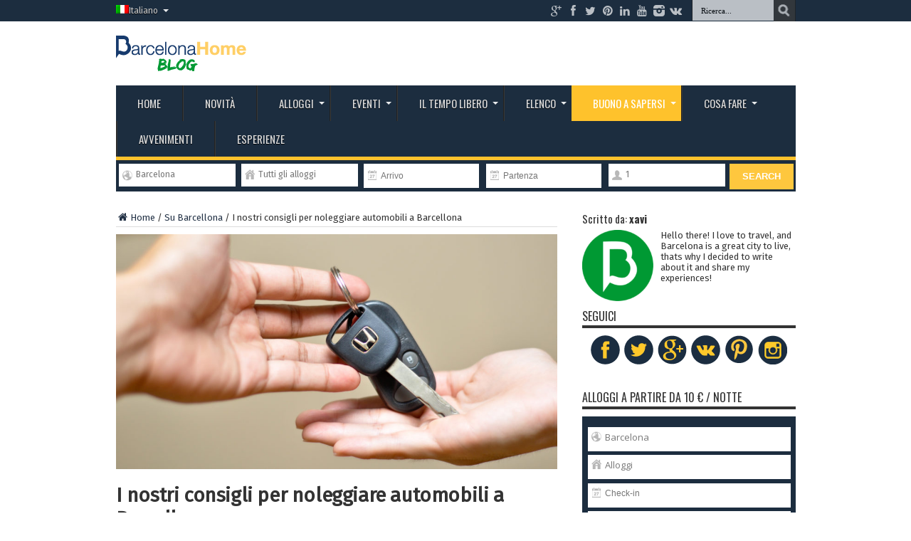

--- FILE ---
content_type: text/html; charset=UTF-8
request_url: https://barcelona-home.com/blog/it/i-nostri-consigli-per-noleggiare-automobili-a-barcellona/
body_size: 18242
content:
<!DOCTYPE html>
<html lang="it-IT" prefix="og: http://ogp.me/ns#" prefix="og: http://ogp.me/ns#">
<head>
<meta charset="UTF-8" />
<title>I nostri consigli per noleggiare automobili a Barcellona | Barcelona-Home Blog</title>
<link rel="profile" href="https://gmpg.org/xfn/11" />
<link rel="pingback" href="https://barcelona-home.com/blog/xmlrpc.php" />
<title>I nostri consigli per noleggiare automobili a Barcellona | Barcelona-Home Blog</title>
<link rel="alternate" hreflang="zh-CN" href="https://barcelona-home.com/blog/zh-hant/tips-car-rental-barcelona/" />
<link rel="alternate" hreflang="da-DK" href="https://barcelona-home.com/blog/da/biludlejning-i-barcelona/" />
<link rel="alternate" hreflang="nl-NL" href="https://barcelona-home.com/blog/nl/het-huren-van-een-auto-in-barcelona/" />
<link rel="alternate" hreflang="en-US" href="https://barcelona-home.com/blog/tips-car-rental-barcelona/" />
<link rel="alternate" hreflang="fr-FR" href="https://barcelona-home.com/blog/fr/nos-conseils-pour-une-location-de-voiture-a-barcelone/" />
<link rel="alternate" hreflang="de-DE" href="https://barcelona-home.com/blog/de/unsere-tipps-fur-die-autovermietung-in-barcelona/" />
<link rel="alternate" hreflang="it-IT" href="https://barcelona-home.com/blog/it/i-nostri-consigli-per-noleggiare-automobili-a-barcellona/" />
<link rel="alternate" hreflang="ru-RU" href="https://barcelona-home.com/blog/ru/%d0%bd%d0%b0%d1%88%d0%b8-%d0%bf%d0%be%d0%b4%d1%81%d0%ba%d0%b0%d0%b7%d0%ba%d0%b8-%d0%b4%d0%bb%d1%8f-%d0%b0%d1%80%d0%b5%d0%bd%d0%b4%d1%8b-%d0%bc%d0%b0%d1%88%d0%b8%d0%bd%d1%8b-%d0%b2-%d0%b1%d0%b0%d1%80/" />
<link rel="alternate" hreflang="sv-SE" href="https://barcelona-home.com/blog/sv/tips-for-biluthyrning-i-barcelona/" />

<!-- This site is optimized with the Yoast SEO Premium plugin v4.5 - https://yoast.com/wordpress/plugins/seo/ -->
<meta name="description" content="Se volete noleggiare un&#039; automobile avrete bisogno di considerare poche cose importanti, ecco qui i nostri consigli per noleggiare automobili a Barcellona."/>
<meta name="robots" content="noodp"/>
<link rel="canonical" href="https://barcelona-home.com/blog/it/i-nostri-consigli-per-noleggiare-automobili-a-barcellona/" />
<meta property="og:locale" content="it_IT" />
<meta property="og:type" content="article" />
<meta property="og:title" content="I nostri consigli per noleggiare automobili a Barcellona | Barcelona-Home Blog" />
<meta property="og:description" content="Se volete noleggiare un&#039; automobile avrete bisogno di considerare poche cose importanti, ecco qui i nostri consigli per noleggiare automobili a Barcellona." />
<meta property="og:url" content="https://barcelona-home.com/blog/it/i-nostri-consigli-per-noleggiare-automobili-a-barcellona/" />
<meta property="og:site_name" content="Barcelona-Home Blog" />
<meta property="article:author" content="https://www.facebook.com/BarcelonaHomeOfficial?v=wall" />
<meta property="article:tag" content="Car @it" />
<meta property="article:tag" content="Guide Turistiche" />
<meta property="article:section" content="Su Barcellona" />
<meta property="article:published_time" content="2013-09-12T17:40:13+00:00" />
<meta property="article:modified_time" content="2015-11-23T13:38:31+00:00" />
<meta property="og:updated_time" content="2015-11-23T13:38:31+00:00" />
<meta property="og:image" content="https://barcelona-home.com/blog/wp-content/upload/2013/09/car-rental.jpg" />
<meta property="og:image:width" content="2480" />
<meta property="og:image:height" content="1320" />
<meta name="twitter:card" content="summary" />
<meta name="twitter:description" content="Se volete noleggiare un&#039; automobile avrete bisogno di considerare poche cose importanti, ecco qui i nostri consigli per noleggiare automobili a Barcellona." />
<meta name="twitter:title" content="I nostri consigli per noleggiare automobili a Barcellona | Barcelona-Home Blog" />
<meta name="twitter:site" content="@BCNLovers" />
<meta name="twitter:image" content="https://barcelona-home.com/blog/wp-content/upload/2013/09/car-rental.jpg" />
<meta name="twitter:creator" content="@barcelona_home" />
<meta property="DC.date.issued" content="2013-09-12T17:40:13+00:00" />
<!-- / Yoast SEO Premium plugin. -->

<link rel="alternate" type="application/rss+xml" title="Barcelona-Home Blog &raquo; Feed" href="https://barcelona-home.com/blog/it/feed/" />
<link rel="alternate" type="application/rss+xml" title="Barcelona-Home Blog &raquo; Comments Feed" href="https://barcelona-home.com/blog/it/comments/feed/" />
<link rel="alternate" type="application/rss+xml" title="Barcelona-Home Blog &raquo; I nostri consigli per noleggiare automobili a Barcellona Comments Feed" href="https://barcelona-home.com/blog/it/i-nostri-consigli-per-noleggiare-automobili-a-barcellona/feed/" />
<!-- This site uses the Google Analytics by MonsterInsights plugin v7.0.3 - Using Analytics tracking - https://www.monsterinsights.com/ -->
<!-- Note: MonsterInsights is not currently configured on this site. The site owner needs to authenticate with Google Analytics in the MonsterInsights settings panel. -->
<!-- No UA code set -->
<!-- / Google Analytics by MonsterInsights -->
		<script type="text/javascript">
			window._wpemojiSettings = {"baseUrl":"https:\/\/s.w.org\/images\/core\/emoji\/72x72\/","ext":".png","source":{"concatemoji":"https:\/\/barcelona-home.com\/blog\/wp-includes\/js\/wp-emoji-release.min.js"}};
			!function(a,b,c){function d(a){var c,d,e,f=b.createElement("canvas"),g=f.getContext&&f.getContext("2d"),h=String.fromCharCode;if(!g||!g.fillText)return!1;switch(g.textBaseline="top",g.font="600 32px Arial",a){case"flag":return g.fillText(h(55356,56806,55356,56826),0,0),f.toDataURL().length>3e3;case"diversity":return g.fillText(h(55356,57221),0,0),c=g.getImageData(16,16,1,1).data,g.fillText(h(55356,57221,55356,57343),0,0),c=g.getImageData(16,16,1,1).data,e=c[0]+","+c[1]+","+c[2]+","+c[3],d!==e;case"simple":return g.fillText(h(55357,56835),0,0),0!==g.getImageData(16,16,1,1).data[0];case"unicode8":return g.fillText(h(55356,57135),0,0),0!==g.getImageData(16,16,1,1).data[0]}return!1}function e(a){var c=b.createElement("script");c.src=a,c.type="text/javascript",b.getElementsByTagName("head")[0].appendChild(c)}var f,g,h,i;for(i=Array("simple","flag","unicode8","diversity"),c.supports={everything:!0,everythingExceptFlag:!0},h=0;h<i.length;h++)c.supports[i[h]]=d(i[h]),c.supports.everything=c.supports.everything&&c.supports[i[h]],"flag"!==i[h]&&(c.supports.everythingExceptFlag=c.supports.everythingExceptFlag&&c.supports[i[h]]);c.supports.everythingExceptFlag=c.supports.everythingExceptFlag&&!c.supports.flag,c.DOMReady=!1,c.readyCallback=function(){c.DOMReady=!0},c.supports.everything||(g=function(){c.readyCallback()},b.addEventListener?(b.addEventListener("DOMContentLoaded",g,!1),a.addEventListener("load",g,!1)):(a.attachEvent("onload",g),b.attachEvent("onreadystatechange",function(){"complete"===b.readyState&&c.readyCallback()})),f=c.source||{},f.concatemoji?e(f.concatemoji):f.wpemoji&&f.twemoji&&(e(f.twemoji),e(f.wpemoji)))}(window,document,window._wpemojiSettings);
		</script>
		<style type="text/css">
img.wp-smiley,
img.emoji {
	display: inline !important;
	border: none !important;
	box-shadow: none !important;
	height: 1em !important;
	width: 1em !important;
	margin: 0 .07em !important;
	vertical-align: -0.1em !important;
	background: none !important;
	padding: 0 !important;
}
</style>
<link rel='stylesheet' id='contact-form-7-css'  href='https://barcelona-home.com/blog/wp-content/plugins/contact-form-7/includes/css/styles.css' type='text/css' media='all' />
<link rel='stylesheet' id='taxonomy-image-plugin-public-css'  href='https://barcelona-home.com/blog/wp-content/plugins/taxonomy-images/css/style.css' type='text/css' media='screen' />
<link rel='stylesheet' id='tie-style-css'  href='https://barcelona-home.com/blog/wp-content/themes/debelop/style.css' type='text/css' media='all' />
<link rel='stylesheet' id='Oswald-css'  href='https://fonts.googleapis.com/css?family=Oswald%3Aregular%2C700' type='text/css' media='all' />
<link rel='stylesheet' id='kc-general-css'  href='https://barcelona-home.com/blog/wp-content/plugins/kingcomposer/assets/frontend/css/kingcomposer.min.css' type='text/css' media='all' />
<link rel='stylesheet' id='kc-animate-css'  href='https://barcelona-home.com/blog/wp-content/plugins/kingcomposer/assets/css/animate.css' type='text/css' media='all' />
<link rel='stylesheet' id='kc-icon-1-css'  href='https://barcelona-home.com/blog/wp-content/plugins/kingcomposer/assets/css/icons.css' type='text/css' media='all' />
<script type='text/javascript' src='https://barcelona-home.com/blog/wp-includes/js/jquery/jquery.js'></script>
<script type='text/javascript' src='https://barcelona-home.com/blog/wp-includes/js/jquery/jquery-migrate.min.js'></script>
<link rel='https://api.w.org/' href='https://barcelona-home.com/blog/it/wp-json/' />
<link rel="EditURI" type="application/rsd+xml" title="RSD" href="https://barcelona-home.com/blog/xmlrpc.php?rsd" />
<link rel="wlwmanifest" type="application/wlwmanifest+xml" href="https://barcelona-home.com/blog/wp-includes/wlwmanifest.xml" /> 
<meta name="generator" content="WordPress 4.5" />
<link rel='shortlink' href='https://barcelona-home.com/blog/it/?p=65972' />
<link rel="alternate" type="application/json+oembed" href="https://barcelona-home.com/blog/it/wp-json/oembed/1.0/embed?url=https%3A%2F%2Fbarcelona-home.com%2Fblog%2Fit%2Fi-nostri-consigli-per-noleggiare-automobili-a-barcellona%2F" />
<link rel="alternate" type="text/xml+oembed" href="https://barcelona-home.com/blog/it/wp-json/oembed/1.0/embed?url=https%3A%2F%2Fbarcelona-home.com%2Fblog%2Fit%2Fi-nostri-consigli-per-noleggiare-automobili-a-barcellona%2F&#038;format=xml" />
<script type="text/javascript">var kc_script_data={ajax_url:"https://barcelona-home.com/blog/wp-admin/admin-ajax.php"}</script>

<!-- Plugin: Open external links a new window. Plugin by Kristian Risager Larsen, http://kristianrisagerlarsen.dk . Download it at http://wordpress.org/extend/plugins/open-external-links-in-a-new-window/ -->
<script type="text/javascript">//<![CDATA[
	function external_links_in_new_windows_loop() {
		if (!document.links) {
			document.links = document.getElementsByTagName('a');
		}
		var change_link = false;
		var force = 'http';
		var ignore = '/blog';

		for (var t=0; t<document.links.length; t++) {
			var all_links = document.links[t];
			change_link = false;
			
			if(document.links[t].hasAttribute('onClick') == false) {
				// forced if the address starts with http (or also https), but does not link to the current domain
				if(all_links.href.search(/^http/) != -1 && all_links.href.search('barcelona-home.com') == -1) {
					// alert('Changeda '+all_links.href);
					change_link = true;
				}
					
				if(force != '' && all_links.href.search(force) != -1) {
					// forced
					// alert('force '+all_links.href);
					change_link = true;
				}
				
				if(ignore != '' && all_links.href.search(ignore) != -1) {
					// alert('ignore '+all_links.href);
					// ignored
					change_link = false;
				}

				if(change_link == true) {
					// alert('Changed '+all_links.href);
					document.links[t].setAttribute('onClick', 'javascript:window.open(\''+all_links.href+'\'); return false;');
					document.links[t].removeAttribute('target');
				}
			}
		}
	}
	
	// Load
	function external_links_in_new_windows_load(func)
	{	
		var oldonload = window.onload;
		if (typeof window.onload != 'function'){
			window.onload = func;
		} else {
			window.onload = function(){
				oldonload();
				func();
			}
		}
	}

	external_links_in_new_windows_load(external_links_in_new_windows_loop);
	//]]></script>

<meta name="generator" content="WPML ver:3.3.7 stt:63,12,39,1,4,3,27,47,2,18,40,42,65,52;" />
<link rel="stylesheet" href="/blog/wp-content/plugins/widgetkit/cache/widgetkit-c4feb26b.css" />
<script src="/blog/wp-content/plugins/widgetkit/cache/widgetkit-ed7541ce.js"></script>
<link rel="shortcut icon" href="https://barcelona-home.com/blog/wp-content/upload/2016/03/IconoBH_2.png" title="Favicon" /><meta property="og:title" content="I nostri consigli per noleggiare automobili a Barcellona"/>
<meta property="og:type" content="article"/>
<meta property="og:description" content="Se volete noleggiare un'automobile a Barcellona avrete bisogno di considerare alcune cose importanti..."/>
<meta property="og:url" content="https://barcelona-home.com/blog/it/i-nostri-consigli-per-noleggiare-automobili-a-barcellona/"/>
<meta property="og:site_name" content="Barcelona-Home Blog"/>
<meta property="og:image" content="https://barcelona-home.com/blog/wp-content/upload/2013/09/car-rental-955x508.jpg" />
<!--[if IE]>
<script type="text/javascript">jQuery(document).ready(function (){ jQuery(".menu-item").has("ul").children("a").attr("aria-haspopup", "true");});</script>
<![endif]-->
<!--[if lt IE 9]>
<script src="https://barcelona-home.com/blog/wp-content/themes/jarida/js/html5.js"></script>
<script src="https://barcelona-home.com/blog/wp-content/themes/jarida/js/selectivizr-min.js"></script>
<![endif]-->
<!--[if IE 8]>
<link rel="stylesheet" type="text/css" media="all" href="https://barcelona-home.com/blog/wp-content/themes/jarida/css/ie8.css" />
<![endif]-->
<meta http-equiv="X-UA-Compatible" content="IE=edge,chrome=1" />
<meta name="viewport" content="width=device-width, initial-scale=1, maximum-scale=1, user-scalable=no" />
<style type="text/css" media="screen"> 

body{
}

body{
	font-size : 13px !important;
	font-weight: normal !important;
}
	#main-nav ul li.current-menu-item a,
	#main-nav ul li.current-menu-item a:hover,
	#main-nav ul li.current-menu-parent a,
	#main-nav ul li.current-menu-parent a:hover,
	#main-nav ul li.current-page-ancestor a,
	#main-nav ul li.current-page-ancestor a:hover,
	.pagination span.current,
	.ei-slider-thumbs li.ei-slider-element,
	.breaking-news span,
	.ei-title h2,h2.cat-box-title,
	a.more-link,.scroll-nav a,
	.flex-direction-nav a,
	.tagcloud a:hover,
	#tabbed-widget ul.tabs li.active a,
	.slider-caption h2, .full-width .content .slider-caption h2,
	.review-percentage .review-item span span,.review-final-score,
	.woocommerce span.onsale, .woocommerce-page span.onsale ,
	.woocommerce .widget_price_filter .ui-slider .ui-slider-handle, .woocommerce-page .widget_price_filter .ui-slider .ui-slider-handle,
	.button,a.button,#main-content input[type="submit"],#main-content input[type="submit"]:focus, span.onsale,
	.mejs-container .mejs-controls .mejs-time-rail .mejs-time-current,
	#reading-position-indicator {
		background-color:#fec22c !important;
	}
	::-webkit-scrollbar-thumb{background-color:#fec22c !important;}
	#main-nav,.top-nav {border-bottom-color: #fec22c;}
	.cat-box , .footer-bottom .container{border-top-color: #fec22c;}
a {
	color: #233246;	}
::-moz-selection { background: #4e60c4;}
::selection { background: #4e60c4; }
#main-nav ul li a:hover, #main-nav ul li:hover > a, #main-nav ul :hover > a , #main-nav  ul ul li:hover > a, #main-nav  ul ul :hover > a  {
	color: #ffffff !important;	}

#form-searchbar .form-column {
    box-sizing: content-box !important;
}

</style> 

<link rel="amphtml" href="https://barcelona-home.com/blog/it/i-nostri-consigli-per-noleggiare-automobili-a-barcellona/amp/" /><link rel="icon" href="https://barcelona-home.com/blog/wp-content/upload/2017/05/cropped-BH-B-Green-32x32.png" sizes="32x32" />
<link rel="icon" href="https://barcelona-home.com/blog/wp-content/upload/2017/05/cropped-BH-B-Green-192x192.png" sizes="192x192" />
<link rel="apple-touch-icon-precomposed" href="https://barcelona-home.com/blog/wp-content/upload/2017/05/cropped-BH-B-Green-180x180.png" />
<meta name="msapplication-TileImage" content="https://barcelona-home.com/blog/wp-content/upload/2017/05/cropped-BH-B-Green-270x270.png" />
<!-- <link rel="stylesheet" href="/cms/wp-content/themes/debelop/978.css" /> -->
<link href="//netdna.bootstrapcdn.com/font-awesome/3.2.1/css/font-awesome.css" rel="stylesheet">
<link href="https://barcelona-home.com/blog/wp-content/themes/debelop/widgets.css" rel="stylesheet">
<link href="https://barcelona-home.com/blog/wp-content/themes/debelop/jquery-ui.css" rel="stylesheet">
<link href="https://fonts.googleapis.com/css?family=Fira+Sans" rel="stylesheet">
<link href="https://fonts.googleapis.com/css?family=Montserrat:400,400i,700,700i" rel="stylesheet">


<!-- <link rel='stylesheet' id='validate-engine-css-css'  href='https://barcelona-home.com/blog/wp-content/plugins/wysija-newsletters/css/validationEngine.jquery.css?ver=2.5.9' type='text/css' media='all' /> -->

<!-- Start of HubSpot Embed Code -->
  <script type="text/javascript" id="hs-script-loader" async defer src="//js.hs-scripts.com/4182662.js"></script>
<!-- End of HubSpot Embed Code -->

<script id="mcjs">!function(c,h,i,m,p){m=c.createElement(h),p=c.getElementsByTagName(h)[0],m.async=1,m.src=i,p.parentNode.insertBefore(m,p)}(document,"script","https://chimpstatic.com/mcjs-connected/js/users/277f7062c977807da6f766eed/e56f80c10a534ec9964ad0439.js");</script>

</head>
<body id="top" class="singular single single-post postid-65972 single-format-standard kc-css-system">
	<div class="background-cover"></div>
	<div class="wrapper full-site layout-2c">
				<div class="top-nav head_menu">
			<div class="container">
				<div class="search-block">
					<form method="get" id="searchform" action="https://barcelona-home.com/blog/it/">
						<input class="search-button" type="submit" value="Ricerca" />	
						<input type="text" id="s" name="s" value="Ricerca..." onfocus="if (this.value == 'Ricerca...') {this.value = '';}" onblur="if (this.value == '') {this.value = 'Ricerca...';}"  />
					</form>
				</div><!-- .search-block /-->
						<div class="social-icons icon_flat">
		<a class="tooldown" title="Google+" href="https://plus.google.com/+SocialBarcelonaHome" target="_blank"><i class="tieicon-gplus"></i></a><a class="tooldown" title="Facebook" href="https://www.facebook.com/BarcelonaHomeOfficial?v=wall" target="_blank"><i class="tieicon-facebook"></i></a><a class="tooldown" title="Twitter" href="https://twitter.com/barcelona_home" target="_blank"><i class="tieicon-twitter"></i></a><a class="tooldown" title="Pinterest" href="https://www.pinterest.com/Barcelonahome/" target="_blank"><i class="tieicon-pinterest-circled"></i></a><a class="tooldown" title="LinkedIn" href="https://www.linkedin.com/company/barcelona-home.com" target="_blank"><i class="tieicon-linkedin"></i></a><a class="tooldown" title="Youtube" href="https://www.youtube.com/user/barcelonahome95/" target="_blank"><i class="tieicon-youtube"></i></a><a class="tooldown" title="instagram" href="https://www.instagram.com/barcelona_home/" target="_blank"><i class="tieicon-instagram"></i></a><a class="tooldown" title="vk.com" href="https://vk.com/homebarcelona" target="_blank"><i class="tieicon-vkontakte"></i></a>	</div>

				
				<div class="top-menu"><ul id="menu-lang-it" class="menu"><li class="menu-item menu-item-language menu-item-language-current menu-item-has-children"><a href="#" onclick="return false"><img class="iclflag" src="https://barcelona-home.com/blog/wp-content/plugins/sitepress-multilingual-cms/res/flags/it.png" width="18" height="12" alt="it" title="Italiano" />Italiano</a><ul class="sub-menu submenu-languages"><li class="menu-item menu-item-language"><a href="https://barcelona-home.com/blog/zh-hant/tips-car-rental-barcelona/"><img class="iclflag" src="https://barcelona-home.com/blog/wp-content/upload/flags/twlarge.gif" width="18" height="12" alt="zh-hant" title="繁體中文" />繁體中文</a></li><li class="menu-item menu-item-language"><a href="https://barcelona-home.com/blog/da/biludlejning-i-barcelona/"><img class="iclflag" src="https://barcelona-home.com/blog/wp-content/plugins/sitepress-multilingual-cms/res/flags/da.png" width="18" height="12" alt="da" title="Dansk" />Dansk</a></li><li class="menu-item menu-item-language"><a href="https://barcelona-home.com/blog/nl/het-huren-van-een-auto-in-barcelona/"><img class="iclflag" src="https://barcelona-home.com/blog/wp-content/plugins/sitepress-multilingual-cms/res/flags/nl.png" width="18" height="12" alt="nl" title="Nederlands" />Nederlands</a></li><li class="menu-item menu-item-language"><a href="https://barcelona-home.com/blog/tips-car-rental-barcelona/"><img class="iclflag" src="https://barcelona-home.com/blog/wp-content/plugins/sitepress-multilingual-cms/res/flags/us.png" width="18" height="12" alt="en" title="English" />English</a></li><li class="menu-item menu-item-language"><a href="https://barcelona-home.com/blog/fr/nos-conseils-pour-une-location-de-voiture-a-barcelone/"><img class="iclflag" src="https://barcelona-home.com/blog/wp-content/plugins/sitepress-multilingual-cms/res/flags/fr.png" width="18" height="12" alt="fr" title="Français" />Français</a></li><li class="menu-item menu-item-language"><a href="https://barcelona-home.com/blog/de/unsere-tipps-fur-die-autovermietung-in-barcelona/"><img class="iclflag" src="https://barcelona-home.com/blog/wp-content/plugins/sitepress-multilingual-cms/res/flags/de.png" width="18" height="12" alt="de" title="Deutsch" />Deutsch</a></li><li class="menu-item menu-item-language"><a href="https://barcelona-home.com/blog/ru/%d0%bd%d0%b0%d1%88%d0%b8-%d0%bf%d0%be%d0%b4%d1%81%d0%ba%d0%b0%d0%b7%d0%ba%d0%b8-%d0%b4%d0%bb%d1%8f-%d0%b0%d1%80%d0%b5%d0%bd%d0%b4%d1%8b-%d0%bc%d0%b0%d1%88%d0%b8%d0%bd%d1%8b-%d0%b2-%d0%b1%d0%b0%d1%80/"><img class="iclflag" src="https://barcelona-home.com/blog/wp-content/plugins/sitepress-multilingual-cms/res/flags/ru.png" width="18" height="12" alt="ru" title="Русский" />Русский</a></li><li class="menu-item menu-item-language"><a href="https://barcelona-home.com/blog/sv/tips-for-biluthyrning-i-barcelona/"><img class="iclflag" src="https://barcelona-home.com/blog/wp-content/plugins/sitepress-multilingual-cms/res/flags/sv.png" width="18" height="12" alt="sv" title="Svenska" />Svenska</a></li></ul></li></ul></div>	
			</div>
		</div><!-- .top-menu /-->
				

		<div class="container">	
		<header>
		<div class="header-content">
			<div class="logo" style="margin-top:10px">
			<h2>								<a title="barcelona-home.com" href="https://barcelona-home.com/blog/it">
					<img src="https://barcelona-home.com/blog/wp-content/upload/2017/04/logo-BH-blog-1.png" alt="Barcelona-Home Blog" /><strong>Barcelona-Home Blog </strong>
				</a>
			</h2>			</div><!-- .logo /-->
			<!-- <a href="https://barcelona-home.com" class="poweredbcnhome">Powered by<br />barcelona-home.com</a> -->
						<div class="clear"></div>
		</div>	
							<nav id="main-nav">
				<div class="container">				
				<div class="main-menu"><ul id="menu-main-italiano" class="menu"><li id="menu-item-101037" class="menu-item menu-item-type-custom menu-item-object-custom menu-item-home menu-item-101037"><a href="https://barcelona-home.com/blog/it/">Home</a></li>
<li id="menu-item-50702" class="menu-item menu-item-type-custom menu-item-object-custom menu-item-50702"><a target="_blank" href="https://barcelona-home.com/events-and-guide/news/">Novità</a></li>
<li id="menu-item-50705" class="menu-item menu-item-type-custom menu-item-object-custom menu-item-has-children menu-item-50705"><a href="https://barcelona-home.com/blog/it/category/dove-alloggiare-barcellona/">alloggi</a>
<ul class="sub-menu">
	<li id="menu-item-31542" class="menu-item menu-item-type-custom menu-item-object-custom menu-item-31542"><a href="https://barcelona-home.com/it/appartamento-barcellona">Appartamenti</a></li>
	<li id="menu-item-31543" class="menu-item menu-item-type-custom menu-item-object-custom menu-item-31543"><a href="https://barcelona-home.com/it/stanza-barcellona">Stanze</a></li>
	<li id="menu-item-94557" class="menu-item menu-item-type-custom menu-item-object-custom menu-item-94557"><a href="https://barcelona-home.com/it/alloggio/barcelona/list?stay=daily">Affitti giornalieri</a></li>
	<li id="menu-item-94558" class="menu-item menu-item-type-custom menu-item-object-custom menu-item-94558"><a href="https://barcelona-home.com/it/alloggio/barcelona/list?stay=monthly">Affitti mensili</a></li>
	<li id="menu-item-94563" class="menu-item menu-item-type-custom menu-item-object-custom menu-item-94563"><a href="https://barcelona-home.com/it/appartamenti-annuale-affitto">Affitti annuali</a></li>
	<li id="menu-item-94564" class="menu-item menu-item-type-custom menu-item-object-custom menu-item-94564"><a href="https://barcelona-home.com/blog/it/category/dove-alloggiare-barcellona/">Dove alloggiare</a></li>
</ul>
</li>
<li id="menu-item-94565" class="menu-item menu-item-type-custom menu-item-object-custom menu-item-has-children menu-item-94565"><a href="https://barcelona-home.com/events-and-guide/events/">eventi</a>
<ul class="sub-menu">
	<li id="menu-item-94567" class="menu-item menu-item-type-custom menu-item-object-custom menu-item-94567"><a target="_blank" href="https://barcelona-home.com/events-and-guide/events-pro/festivals/">festival</a></li>
	<li id="menu-item-94568" class="menu-item menu-item-type-custom menu-item-object-custom menu-item-94568"><a target="_blank" href="https://barcelona-home.com/directory/index.php/events/sports/">gli sport</a></li>
	<li id="menu-item-94569" class="menu-item menu-item-type-custom menu-item-object-custom menu-item-94569"><a target="_blank" href="https://barcelona-home.com/directory/index.php/events/concerts/">concerti</a></li>
	<li id="menu-item-94570" class="menu-item menu-item-type-custom menu-item-object-custom menu-item-94570"><a target="_blank" href="https://barcelona-home.com/events-and-guide/events-pro/technology/">tecnologia</a></li>
	<li id="menu-item-94571" class="menu-item menu-item-type-custom menu-item-object-custom menu-item-94571"><a target="_blank" href="https://barcelona-home.com/events-and-guide/events-pro/others/">altro</a></li>
</ul>
</li>
<li id="menu-item-50854" class="menu-item menu-item-type-custom menu-item-object-custom menu-item-has-children menu-item-50854"><a href="#">il tempo libero</a>
<ul class="sub-menu">
	<li id="menu-item-65835" class="menu-item menu-item-type-custom menu-item-object-custom menu-item-65835"><a target="_blank" href="http://nightlife.barcelona-home.com/en/">lista degli invitati</a></li>
	<li id="menu-item-68430" class="menu-item menu-item-type-custom menu-item-object-custom menu-item-68430"><a target="_blank" href="https://barcelona-home.com/events-and-guide/sport-tickets-barcelona/">Biglietti</a></li>
	<li id="menu-item-68431" class="menu-item menu-item-type-custom menu-item-object-custom menu-item-68431"><a target="_blank" href="https://barcelona-home.com/events-and-guide/directory/">Cose da fare</a></li>
	<li id="menu-item-50856" class="menu-item menu-item-type-custom menu-item-object-custom menu-item-50856"><a target="_blank" href="https://barcelona-home.com/directory/cat/experiences/">esperienze</a></li>
</ul>
</li>
<li id="menu-item-94574" class="menu-item menu-item-type-custom menu-item-object-custom menu-item-has-children menu-item-94574"><a href="https://barcelona-home.com/directory/">elenco</a>
<ul class="sub-menu">
	<li id="menu-item-110965" class="menu-item menu-item-type-custom menu-item-object-custom menu-item-110965"><a href="https://barcelona-home.com/events-and-guide/barcelona-must-sees/">Barcelona migliori visite</a></li>
	<li id="menu-item-94577" class="menu-item menu-item-type-custom menu-item-object-custom menu-item-94577"><a target="_blank" href="https://barcelona-home.com/events-and-guide/cat/bars-and-clubs/">Bar</a></li>
	<li id="menu-item-94578" class="menu-item menu-item-type-custom menu-item-object-custom menu-item-94578"><a target="_blank" href="https://barcelona-home.com/directory/index.php/cat/clubs/">club</a></li>
	<li id="menu-item-94579" class="menu-item menu-item-type-custom menu-item-object-custom menu-item-94579"><a target="_blank" href="https://barcelona-home.com/events-and-guide/restaurants/">ristoranti</a></li>
	<li id="menu-item-94580" class="menu-item menu-item-type-custom menu-item-object-custom menu-item-94580"><a target="_blank" href="https://barcelona-home.com/directory/cat/tours-and-transfers/">tour e trasferimenti</a></li>
	<li id="menu-item-94582" class="menu-item menu-item-type-custom menu-item-object-custom menu-item-94582"><a target="_blank" href="https://barcelona-home.com/directory/cat/beauty-and-well-being/">bellezza e benessere</a></li>
	<li id="menu-item-94584" class="menu-item menu-item-type-custom menu-item-object-custom menu-item-94584"><a target="_blank" href="https://barcelona-home.com/directory/index.php/cat/lockers-and-lugguage/">Deposito bagagli</a></li>
	<li id="menu-item-94585" class="menu-item menu-item-type-custom menu-item-object-custom menu-item-94585"><a target="_blank" href="https://barcelona-home.com/directory/cat/education/">educazione</a></li>
	<li id="menu-item-94587" class="menu-item menu-item-type-custom menu-item-object-custom menu-item-94587"><a target="_blank" href="https://barcelona-home.com/directory/index.php/cat/vehicles-rental/">Noleggio veicoli</a></li>
	<li id="menu-item-94588" class="menu-item menu-item-type-custom menu-item-object-custom menu-item-94588"><a target="_blank" href="https://barcelona-home.com/events-and-guide/directory/">Altri servizi</a></li>
</ul>
</li>
<li id="menu-item-65248" class="menu-item menu-item-type-taxonomy menu-item-object-category current-post-ancestor current-menu-parent current-post-parent menu-item-has-children menu-item-65248"><a href="https://barcelona-home.com/blog/it/category/su-barcellona/">Buono a sapersi</a>
<ul class="sub-menu">
	<li id="menu-item-50816" class="menu-item menu-item-type-custom menu-item-object-custom menu-item-50816"><a href="https://barcelona-home.com/blog/it/category/la-citta/">La città</a></li>
	<li id="menu-item-65258" class="menu-item menu-item-type-taxonomy menu-item-object-category menu-item-65258"><a href="https://barcelona-home.com/blog/it/category/cultura-it/cultura-a-barcellona/">Cultura Barcellona</a></li>
	<li id="menu-item-50809" class="menu-item menu-item-type-taxonomy menu-item-object-category current-post-ancestor current-menu-parent current-post-parent menu-item-50809"><a href="https://barcelona-home.com/blog/it/category/su-barcellona/trasporti/">Trasporti</a></li>
	<li id="menu-item-50844" class="menu-item menu-item-type-custom menu-item-object-custom menu-item-50844"><a href="https://barcelona-home.com/blog/it/category/cultura-a-barcellona/prova-la-cultura-spagnola/">Vivere la cultura spagnola</a></li>
	<li id="menu-item-50845" class="menu-item menu-item-type-taxonomy menu-item-object-category menu-item-50845"><a href="https://barcelona-home.com/blog/it/category/cultura-it/fuori-da-barcellona/">Fuori da Barcellona</a></li>
	<li id="menu-item-65831" class="menu-item menu-item-type-taxonomy menu-item-object-category menu-item-65831"><a href="https://barcelona-home.com/blog/it/category/su-barcellona/lavorare-a-barcellona/">Lavorare a Barcellona</a></li>
	<li id="menu-item-100713" class="menu-item menu-item-type-custom menu-item-object-custom menu-item-100713"><a href="https://barcelona-home.com/blog/it/category/i-posti-migliori-2/">Posti Migliori</a></li>
</ul>
</li>
<li id="menu-item-68426" class="menu-item menu-item-type-custom menu-item-object-custom menu-item-has-children menu-item-68426"><a href="https://barcelona-home.com/blog/it/category/servizi-barcellona/attivita-barcellona/">Cosa fare</a>
<ul class="sub-menu">
	<li id="menu-item-50846" class="menu-item menu-item-type-taxonomy menu-item-object-category menu-item-50846"><a href="https://barcelona-home.com/blog/it/category/cultura-it/giro-turistico/">Giro Turistico</a></li>
	<li id="menu-item-50847" class="menu-item menu-item-type-taxonomy menu-item-object-category menu-item-50847"><a href="https://barcelona-home.com/blog/it/category/cultura-it/musei/">Musei</a></li>
	<li id="menu-item-65833" class="menu-item menu-item-type-taxonomy menu-item-object-category menu-item-65833"><a href="https://barcelona-home.com/blog/it/category/cultura-it/mangiare-bere-barcellona/">Mangiare &#038; Bere</a></li>
	<li id="menu-item-50832" class="menu-item menu-item-type-custom menu-item-object-custom menu-item-50832"><a href="https://barcelona-home.com/blog/it/category/shopping-it-2/">Shopping</a></li>
	<li id="menu-item-68429" class="menu-item menu-item-type-custom menu-item-object-custom menu-item-68429"><a href="https://barcelona-home.com/it/guestlist-barcelona/">Attività giorno e notte</a></li>
	<li id="menu-item-75893" class="menu-item menu-item-type-custom menu-item-object-custom menu-item-has-children menu-item-75893"><a href="#">Vita notturna</a>
	<ul class="sub-menu">
		<li id="menu-item-75894" class="menu-item menu-item-type-custom menu-item-object-custom menu-item-75894"><a href="https://barcelona-home.com/blog/it/category/clubs-it/">Club</a></li>
		<li id="menu-item-75895" class="menu-item menu-item-type-custom menu-item-object-custom menu-item-75895"><a href="https://barcelona-home.com/it/accesso-gratuito-ai-club-di-barcellona/">Lista degli invitati</a></li>
		<li id="menu-item-75896" class="menu-item menu-item-type-custom menu-item-object-custom menu-item-75896"><a href="https://barcelona-home.com/it/accesso-gratuito-ai-club-di-barcellona/">Tavolo vip</a></li>
	</ul>
</li>
	<li id="menu-item-65832" class="menu-item menu-item-type-taxonomy menu-item-object-category menu-item-65832"><a href="https://barcelona-home.com/blog/it/category/cultura-it/musica-eventi/">Musica &#038; Eventi</a></li>
	<li id="menu-item-50825" class="menu-item menu-item-type-taxonomy menu-item-object-category menu-item-50825"><a href="https://barcelona-home.com/blog/it/category/tempo-libero-a-barcellona/spiagge-barcellona/">Spiagge</a></li>
	<li id="menu-item-50838" class="menu-item menu-item-type-custom menu-item-object-custom menu-item-50838"><a href="https://barcelona-home.com/blog/it/category/con-i-bambini-barcellona/">Con i bambini</a></li>
</ul>
</li>
<li id="menu-item-122523" class="menu-item menu-item-type-custom menu-item-object-custom menu-item-122523"><a href="https://barcelona-home.com/events-and-guide/events/">Avvenimenti</a></li>
<li id="menu-item-122531" class="menu-item menu-item-type-custom menu-item-object-custom menu-item-122531"><a href="https://barcelona-home.com/experiences/">Esperienze</a></li>
</ul></div>					
				</div>
			</nav><!-- .main-nav /-->
			<div class="custom-filter">
						
						<script>
						var searchCityUrls = {"barcelona":"http:\/\/barcelona-home.com\/en\/accommodations\/barcelona\/list","sitges":"http:\/\/barcelona-home.com\/en\/accommodations\/sitges\/list","girona":"http:\/\/barcelona-home.com\/en\/accommodations\/girona\/list","lleida":"http:\/\/barcelona-home.com\/en\/accommodations\/lleida\/list","costa-brava":"http:\/\/barcelona-home.com\/en\/accommodations\/costa-brava\/list","barcelona-surroundings":"http:\/\/barcelona-home.com\/en\/accommodations\/barcelona-surroundings\/list","costa-dorada":"http:\/\/barcelona-home.com\/en\/accommodations\/costa-dorada\/list","france":"http:\/\/barcelona-home.com\/en\/accommodations\/france\/list"};
			
						</script>

						<form action="https://barcelona-home.com/es/alojamientos/barcelona/list" method="GET" id="form-searchbar" target="_blank">
						        <div class="form-column">
						            <select id="city" onchange="if (searchCityUrls[this.options[this.selectedIndex].value]) this.form.action = searchCityUrls[this.options[this.selectedIndex].value]" >
						                 <option value="barcelona">Barcelona</option>
		                                <option value="sitges">Sitges</option>
		                                <option value="girona">Girona</option>
		                                <option value="lleida">Lleida</option>
		                                <option value="costa-brava">Costa Brava</option>
		                                <option value="barcelona-surroundings">Barcelona surroundings</option>
		                                <option value="costa-dorada">Costa Dorada</option>
		                                <option value="france">France</option>
						            </select> 
						          
						        </div>
						        <div class="form-column">
						        		<select id="type" onchange="jQuery('.types').val('false'); if (-1 == ['1','12'].indexOf(jQuery(this).val())) jQuery('#type_'+jQuery(this).val()).val('true');" >             
						        				<option value="">Tutti gli alloggi</option>
						                        <option value="1">Appartamenti</option>
						                        <option value="12">Case</option>
						                        <option value="2">Appartamenti condivisi</option>
						                        <option value="11">Noleggio barche</option>
						                        <option value="hotel">Alberghi</option>
						             </select>
						        </div>
						        <div class="form-column">
						        <input placeholder="Arrivo" id="arrival" type="text" name="arrival" class="">        </div>
						        <div class="form-column">
						        <input placeholder="Partenza" id="departure" type="text" name="departure" class="">        </div>
						        <div class="form-column">
						            <select name="people" id="people">
						                <option value="" disabled="disabled">People</option>
						                                    <option selected="selected" value="1">1</option>
						                                    <option value="2">2</option>
						                                    <option value="3">3</option>
						                                    <option value="4">4</option>
						                                    <option value="5">5</option>
						                                    <option value="6">6</option>
						                                    <option value="7">7</option>
						                                    <option value="8">8</option>
						                                    <option value="9">9</option>
						                                    <option value="10">10</option>
						                                    <option value="11">11</option>
						                                    <option value="12">12</option>
						                                    <option value="13">13</option>
						                                    <option value="14">14</option>
						                                    <option value="15">15</option>
						                                    <option value="16">16</option>
						                                    <option value="17">17</option>
						                                    <option value="18">18</option>
						                                    <option value="19">19</option>
						                                    <option value="20">20</option>
						                            </select>
						        </div>

						        
						                   <!--  <input class="types" type="hidden" value="false" id="type_1" name="type_1">
						                   <input class="types" type="hidden" value="false" id="type_12" name="type_12">
						                   <input class="types" type="hidden" value="false" id="type_2" name="type_2">
						                   <input class="types" type="hidden" value="false" id="type_11" name="type_11">
						                   <input class="types" type="hidden" value="false" id="type_hotel" name="type_hotel"> -->
						                   <input type="hidden" value="bhbloghorizontal" name="ref">
						        
						                    <input type="hidden" name="from_w" value="search">
						           
						        <div class="btn-wrap">
						            <button class="btn btn-success" type="submit">Search</button>
						        </div>
						        


						    </form>
						    

		    </div>
		</header><!-- #header /-->
	
	<div id="main-content" class="container">
<div class="content-wrap">
	<div class="content">
		<div xmlns:v="http://rdf.data-vocabulary.org/#"  id="crumbs"><span typeof="v:Breadcrumb"><a rel="v:url" property="v:title" class="crumbs-home" href="https://barcelona-home.com/blog/it"><i class="tieicon-home"></i>Home</a></span> / <span typeof="v:Breadcrumb"><a rel="v:url" property="v:title" href="https://barcelona-home.com/blog/it/category/su-barcellona/">Su Barcellona</a></span> / <span class="current">I nostri consigli per noleggiare automobili a Barcellona</span></div>		
		
				
						
		<article id="the-post" class="post-listing post-65972 post type-post status-publish format-standard has-post-thumbnail hentry category-su-barcellona category-trasporti tag-car-it tag-guide-turistiche">
					<div class="single-post-thumb">
			 <img width="955" height="508" src="https://barcelona-home.com/blog/wp-content/upload/2013/09/car-rental-955x508.jpg" class="attachment-slider size-slider wp-post-image" alt="Car Rental" srcset="https://barcelona-home.com/blog/wp-content/upload/2013/09/car-rental-955x508.jpg 955w, https://barcelona-home.com/blog/wp-content/upload/2013/09/car-rental-768x409.jpg 768w, https://barcelona-home.com/blog/wp-content/upload/2013/09/car-rental-300x160.jpg 300w" sizes="(max-width: 955px) 100vw, 955px" /> 
		</div>
				
	

			<div class="post-inner">
				<h1 class="name post-title entry-title" itemprop="itemReviewed" itemscope itemtype="http://schema.org/Thing"><span itemprop="name">I nostri consigli per noleggiare automobili a Barcellona</span></h1>

						
<p class="post-meta">
	
	<span class="post-cats">in <a href="https://barcelona-home.com/blog/it/category/su-barcellona/" rel="category tag">Su Barcellona</a>, <a href="https://barcelona-home.com/blog/it/category/su-barcellona/trasporti/" rel="category tag">Trasporti</a></span>
	
		
	 <span class="tie-date">Settembre 12, 2013</span>	
	<span class="post-comments"><a href="https://barcelona-home.com/blog/it/i-nostri-consigli-per-noleggiare-automobili-a-barcellona/#respond">0</a></span>
<span class="post-views">5,986 Visite</span> </p>
<div class="clear"></div>
	
				<div class="entry">
					
					<p style="text-align: justify;">Se volete noleggiare un&#8217;automobile a Barcellona avrete bisogno di considerare alcune cose importanti, ecco qui i nostri consigli per noleggiare automobili a Barcellona. Il miglior consiglio è usare un motore di ricerca come <a href="http://www.rentalcars.com/Home.do;jsessionid=4D766DC2D925388957DD690C23657544.node315a" target="_blank">Rentacars</a>, <a href="http://www.expedia.it/" target="_blank">Expedia</a>, <a href="http://www.kayak.it/cars" target="_blank">Kayak</a> etc.</p>
<p dir="ltr" id="tw-target-text" data-placeholder="Traducción"><a href="https://barcelona-home.com/blog/rent-secured-parking-spot-barcelona/">Vedi garage in Barcellona.</a></p>
<div class="hero-container background01">
<div class="hero">
<div class="hero-box left">
<div class="hero-box-inner">
<p class="header">Trova il tuo alloggio ora!</p>
<p class="text"><iframe style="display: block; overflow: hidden; border: none; padding: 0; margin: 0 auto;" src="https://barcelona-home.com/it/site/widget?type=search&amp;ref=bhblogsearch" height="240" width="300" frameborder="0" scrolling="no"></iframe></p>
</div>
</div>
</div>
</div>
<p>Ricorda di prestare particolare attenzione ai seguenti aspetti:</p>
<p style="text-align: justify;"><strong>1. Assicurazione</strong></p>
<p>Se l&#8217;assicurazione è inclusa questa si riferirice per lo più ad un&#8217;<strong>assicurazione parziale</strong>.  Probabilmente dovrete fare un&#8217;assicurazione <strong>per tutti i rischi</strong> addizionale. Vi raccomandiamo in ogni caso di farla perchè sarete responsabile in caso di danneggiamento dell&#8217;automobile per il relativo ammontare del danno. L&#8217;agenzia di noleggio può addebitarvi facilmente somme per i graffi o i danni alla carrozzeria dell&#8217;automobile. Il costo di una assicurazione completa può variare tra i 10 e 30 euro al giorno fino ai 150-300 euro per mese.</p>
<p style="text-align: justify;"><strong>2. Costi del carburante</strong></p>
<p style="text-align: justify;">E&#8217; importante prestare particolare attenzione alla regolamentazione sulla benzina. In alcuni casi bisogna pagare una <strong>cifra fissa</strong> per  avere l&#8217;automobile con il pieno. Allora quando restituirete la macchina il serbatoio potrà essere vuoto. Questa cifra dipende dal tipo di macchina e dalla compagnia di noleggio e varia tra i 70 e i 100 euro. Di solito questo sistema è molto più costoso rispetto ad una regolamentazione che chiede di restituire l&#8217;automobile con il pieno piuttosto che pagare per un pieno in anticipo.</p>
<p style="text-align: justify;"><strong>3. Età</strong></p>
<p style="text-align: justify;">Considerate l&#8217;<strong>età minima</strong>! Altrimenti potreste avere una spiacevole sorpresa. In alcuni autonoleggi, l&#8217;età minima è 21 anni, in altre 23 e in altre ancora non è possibile guidare prima dei 25 anni, Sotto i 21 anni è quasi impossibile noleggiare un&#8217;automobile. In quasi tutti i casi c&#8217;è una maggiorazione da pagare per i guidatori tra i 21 e i 25 anni, che varia tra i 5 e 25 euro al giorno. Attenzione! Dopo aver inserito la vostra età nelle sezioni comparative, il risultato mostrerà ancora automobili che non potete realmente noleggiare in quanto siete troppo giovani. D&#8217;altra parte è ESSENZIALE leggere <strong>i termini e le condizion</strong>i e non solamente cliccare per accettare!</p>
<p style="text-align: justify;">Anche se la compagnia di noleggio spagnola <a href="https://www.goldcar.es/it/" target="_blank">Goldcar</a> è spesso relativamente economica dovrete prepararvi ad una lunga attesa. E&#8217; l&#8217;unica compagnia che non ha una sede per l&#8217;autonoleggio direttamente nel terminal. Prima dovrete aspettare una navetta aeroportuale che impiega 10-15 minuti nell&#8217; accompagnarvi alla sede dove spesso dovrete attendere ancora, specialmente al culmine della stagione estiva.</p>
<p style="text-align: justify;">Quando poi avrete la vostra automobile, prestate attenzione a tutti gli <strong>scooter</strong> che spesso zigzagano tra le auto. Le sfide più grande saranno sicuramente le <strong>rotatorie</strong>. Un&#8217;importante regola non scritta: Se volete prendere la prima uscita allora dovrete posizionarvi con la vostra auto nell&#8217;ultima corsia sulla destra. Successivamente, quando volete entrare nella rotatoria, dovrete posizionarvi ulteriormente con la vostra auto sulla corsia interna della strada prima di entrare!</p>
<p style="text-align: justify;">A Barcellona la <strong>situazione dei parcheggi</strong> è disastrosa. Se siete per esempio nella Ciutat Vella, preparatevi ad un costo esorbitante per il parcheggio. In tutti le aree di parcheggio blu e verdi ti sarà permesso parcheggiare la tua auto gratuitamente la domenica e i giorni infrasettimanali tra le 20.00 e le 8.00 durante la notte, in tutti gli altri casi avrai bisogni di un permesso per il parcheggio, che è molto costoso. Se prendi furbescamente la decisione di lasciare lì l&#8217;auto comunque, nella maggiorparte dei casi dovrai pagare un biglietto ci circa 25 euro. Nel centro città e nei quartieri intorno, è molto difficile trovare altre aree in cui parcheggiare. Se volete raggiungere aree libere dovrete andare più lontano come per esempio a Montjuic o alla fine del quartiere Gracia. Dovreste inoltre noleggiare un&#8217;auto solo se pianificate un viaggio in posti e spiagge fuori Barcellona. per i trasporti urbani, noleggiare uno scooter ha più senso perchè potrai parcheggiarlo letteralemente dove vorrai!</p>
<p style="text-align:center; font-size: 16px; font-weight: bold"><a target="_blank" href="https://barcelona-home.com/it?ref=bh&amp;from_w=list">Alloggio Barcellona</a></p>
<p class="see_all" style="text-align:center;"><a target="_blank" href="https://barcelona-home.com/it/accommodations/barcelona/list?ref=bh&amp;from_w=list">Guarda tutto</a></p>
										
					
									</div><!-- .entry /-->
				<span style="display:none"><a href="https://barcelona-home.com/blog/it/tag/car-it/" rel="tag">Car @it</a> <a href="https://barcelona-home.com/blog/it/tag/guide-turistiche/" rel="tag">Guide Turistiche</a></span>				<span style="display:none" class="updated">2013-09-12</span>
								<div style="display:none" class="vcard author" itemprop="author" itemscope itemtype="http://schema.org/Person"><strong class="fn" itemprop="name"><a href="https://plus.google.com/114309895917837564288/posts?rel=author">+xavi</a></strong></div>
								
				<div class="share-post">
	<script>
	window.___gcfg = {lang: 'en-US'};
	(function(w, d, s) {
	  function go(){
		var js, fjs = d.getElementsByTagName(s)[0], load = function(url, id) {
		  if (d.getElementById(id)) {return;}
		  js = d.createElement(s); js.src = url; js.id = id;
		  fjs.parentNode.insertBefore(js, fjs);
		};
		load('//connect.facebook.net/en/all.js#xfbml=1', 'fbjssdk');
		load('https://apis.google.com/js/plusone.js', 'gplus1js');
		load('//platform.twitter.com/widgets.js', 'tweetjs');
	  }
	  if (w.addEventListener) { w.addEventListener("load", go, false); }
	  else if (w.attachEvent) { w.attachEvent("onload",go); }
	}(window, document, 'script'));
	</script>
	<ul>			
			<li><a href="https://twitter.com/share" class="twitter-share-button" data-url="https://barcelona-home.com/blog/it/i-nostri-consigli-per-noleggiare-automobili-a-barcellona/" data-text="I nostri consigli per noleggiare automobili a Barcellona" data-via="" data-lang="en">tweet</a></li>
				<li>
			<div class="fb-like" data-href="https://barcelona-home.com/blog/it/i-nostri-consigli-per-noleggiare-automobili-a-barcellona/" data-send="false" data-layout="button_count" data-width="90" data-show-faces="false"></div>
		</li>
				<li style="width:80px;"><div class="g-plusone" data-size="medium" data-href="https://barcelona-home.com/blog/it/i-nostri-consigli-per-noleggiare-automobili-a-barcellona/"></div>
		</li>
				<li><su:badge layout="2" location="https://barcelona-home.com/blog/it/i-nostri-consigli-per-noleggiare-automobili-a-barcellona/"></su:badge>
			<script type="text/javascript">
				(function() {
					var li = document.createElement('script'); li.type = 'text/javascript'; li.async = true;
					li.src = ('https:' == document.location.protocol ? 'https:' : 'http:') + '//platform.stumbleupon.com/1/widgets.js';
					var s = document.getElementsByTagName('script')[0]; s.parentNode.insertBefore(li, s);
				})();
			</script>
		</li>
				<li><script src="https://platform.linkedin.com/in.js" type="text/javascript"></script><script type="IN/Share" data-url="https://barcelona-home.com/blog/it/i-nostri-consigli-per-noleggiare-automobili-a-barcellona/" data-counter="right"></script></li>
				<li style="width:80px;"><script type="text/javascript" src="https://assets.pinterest.com/js/pinit.js"></script><a href="https://pinterest.com/pin/create/button/?url=https://barcelona-home.com/blog/it/i-nostri-consigli-per-noleggiare-automobili-a-barcellona/&amp;media=https://barcelona-home.com/blog/wp-content/upload/2013/09/car-rental-955x508.jpg" class="pin-it-button" count-layout="horizontal"><img border="0" src="https://assets.pinterest.com/images/PinExt.png" title="Pin It" /></a></li>
		</ul>
	<div class="clear"></div>
</div> <!-- .share-post -->				
			</div><!-- .post-inner -->
		</article><!-- .post-listing -->
		<p class="post-tag">Contrassegnati con:<a href="https://barcelona-home.com/blog/it/tag/car-it/" rel="tag">Car @it</a> <a href="https://barcelona-home.com/blog/it/tag/guide-turistiche/" rel="tag">Guide Turistiche</a></p>
		
				
						
		<div class="post-navigation">
			<div class="post-previous"><a href="https://barcelona-home.com/blog/it/il-nostro-mondo-di-tapas-a-barcellona/" rel="prev"><span>Precedente:</span> Il nostro mondo di tapas a Barcellona</a></div>
			<div class="post-next"><a href="https://barcelona-home.com/blog/it/noleggia-uno-scooter-a-barcellona/" rel="next"><span>Successivo:</span> Noleggia uno scooter a Barcellona</a></div>
		</div><!-- .post-navigation -->
				
		
			<section id="related_posts">
		<div class="block-head">
			<h3>Articoli Correlati</h3><div class="stripe-line"></div>
		</div>
		<div class="post-listing">
						<div class="related-item">
							
				<div class="post-thumbnail">
					<a href="https://barcelona-home.com/blog/it/scopri-barcellona-ampia-scelta-di-alloggi-disponibili/" title="Permalink a Scopri Barcellona: Ampia Scelta di Alloggi Disponibili" rel="bookmark">
						<img width="300" height="160" src="https://barcelona-home.com/blog/wp-content/upload/2024/03/fotografo-de-hoteles-en-barcelona-1-300x160.jpg" class="attachment-tie-large size-tie-large wp-post-image" alt="fotografo-de-hoteles-en-barcelona-1" srcset="https://barcelona-home.com/blog/wp-content/upload/2024/03/fotografo-de-hoteles-en-barcelona-1-300x160.jpg 300w, https://barcelona-home.com/blog/wp-content/upload/2024/03/fotografo-de-hoteles-en-barcelona-1-955x508.jpg 955w" sizes="(max-width: 300px) 100vw, 300px" />											</a>
				</div><!-- post-thumbnail /-->
							
				<h3><a href="https://barcelona-home.com/blog/it/scopri-barcellona-ampia-scelta-di-alloggi-disponibili/" title="Permalink a Scopri Barcellona: Ampia Scelta di Alloggi Disponibili" rel="bookmark">Scopri Barcellona: Ampia Scelta di Alloggi Disponibili</a></h3>
				<p class="post-meta"><span class="tie-date">Marzo 1, 2024</span></p>
			</div>
						<div class="related-item">
							
				<div class="post-thumbnail">
					<a href="https://barcelona-home.com/blog/it/autunno-a-barcellona/" title="Permalink a Autunno a Barcellona" rel="bookmark">
						<img width="300" height="160" src="https://barcelona-home.com/blog/wp-content/upload/2022/02/Blog-Templates-2-1-300x160.png" class="attachment-tie-large size-tie-large wp-post-image" alt="autunno a barcellona barcelona-home" srcset="https://barcelona-home.com/blog/wp-content/upload/2022/02/Blog-Templates-2-1-300x160.png 300w, https://barcelona-home.com/blog/wp-content/upload/2022/02/Blog-Templates-2-1-955x508.png 955w" sizes="(max-width: 300px) 100vw, 300px" />											</a>
				</div><!-- post-thumbnail /-->
							
				<h3><a href="https://barcelona-home.com/blog/it/autunno-a-barcellona/" title="Permalink a Autunno a Barcellona" rel="bookmark">Autunno a Barcellona</a></h3>
				<p class="post-meta"><span class="tie-date">Febbraio 23, 2022</span></p>
			</div>
						<div class="related-item">
							
				<div class="post-thumbnail">
					<a href="https://barcelona-home.com/blog/it/come-trovare-lavoro-a-barcellona/" title="Permalink a Come Trovare Lavoro a Barcellona" rel="bookmark">
						<img width="300" height="160" src="https://barcelona-home.com/blog/wp-content/upload/2022/01/lavoro-300x160.png" class="attachment-tie-large size-tie-large wp-post-image" alt="lavoro a barcellona Barcelona-Home" srcset="https://barcelona-home.com/blog/wp-content/upload/2022/01/lavoro-300x160.png 300w, https://barcelona-home.com/blog/wp-content/upload/2022/01/lavoro-955x508.png 955w" sizes="(max-width: 300px) 100vw, 300px" />											</a>
				</div><!-- post-thumbnail /-->
							
				<h3><a href="https://barcelona-home.com/blog/it/come-trovare-lavoro-a-barcellona/" title="Permalink a Come Trovare Lavoro a Barcellona" rel="bookmark">Come Trovare Lavoro a Barcellona</a></h3>
				<p class="post-meta"><span class="tie-date">Gennaio 31, 2022</span></p>
			</div>
						<div class="related-item">
							
				<div class="post-thumbnail">
					<a href="https://barcelona-home.com/blog/it/migliori-ristoranti-vegani-barcellona/" title="Permalink a I Migliori Ristoranti Vegani a Barcellona" rel="bookmark">
						<img width="300" height="160" src="https://barcelona-home.com/blog/wp-content/upload/2022/01/ristoranti-vegani-300x160.png" class="attachment-tie-large size-tie-large wp-post-image" alt="i migliori ristoranti vegani a barcellona Barcelona-Home" srcset="https://barcelona-home.com/blog/wp-content/upload/2022/01/ristoranti-vegani-300x160.png 300w, https://barcelona-home.com/blog/wp-content/upload/2022/01/ristoranti-vegani-955x508.png 955w" sizes="(max-width: 300px) 100vw, 300px" />											</a>
				</div><!-- post-thumbnail /-->
							
				<h3><a href="https://barcelona-home.com/blog/it/migliori-ristoranti-vegani-barcellona/" title="Permalink a I Migliori Ristoranti Vegani a Barcellona" rel="bookmark">I Migliori Ristoranti Vegani a Barcellona</a></h3>
				<p class="post-meta"><span class="tie-date">Gennaio 31, 2022</span></p>
			</div>
						<div class="related-item">
							
				<div class="post-thumbnail">
					<a href="https://barcelona-home.com/blog/it/3-modi-per-esplorare-il-raval/" title="Permalink a 3 Modi Per Esplorare il Raval" rel="bookmark">
						<img width="300" height="160" src="https://barcelona-home.com/blog/wp-content/upload/2022/01/raval-300x160.png" class="attachment-tie-large size-tie-large wp-post-image" alt="3 modi per esplorare il raval Barcelona-Home" srcset="https://barcelona-home.com/blog/wp-content/upload/2022/01/raval-300x160.png 300w, https://barcelona-home.com/blog/wp-content/upload/2022/01/raval-955x508.png 955w" sizes="(max-width: 300px) 100vw, 300px" />											</a>
				</div><!-- post-thumbnail /-->
							
				<h3><a href="https://barcelona-home.com/blog/it/3-modi-per-esplorare-il-raval/" title="Permalink a 3 Modi Per Esplorare il Raval" rel="bookmark">3 Modi Per Esplorare il Raval</a></h3>
				<p class="post-meta"><span class="tie-date">Gennaio 26, 2022</span></p>
			</div>
						<div class="related-item">
							
				<div class="post-thumbnail">
					<a href="https://barcelona-home.com/blog/it/eventi-invernali-in-costa-dorada/" title="Permalink a Eventi invernali in Costa Dorada" rel="bookmark">
						<img width="300" height="160" src="https://barcelona-home.com/blog/wp-content/upload/2022/01/costa-dorada-300x160.png" class="attachment-tie-large size-tie-large wp-post-image" alt="Eventi invernali in Costa Dorada Barcelona-Home" srcset="https://barcelona-home.com/blog/wp-content/upload/2022/01/costa-dorada-300x160.png 300w, https://barcelona-home.com/blog/wp-content/upload/2022/01/costa-dorada-955x508.png 955w" sizes="(max-width: 300px) 100vw, 300px" />											</a>
				</div><!-- post-thumbnail /-->
							
				<h3><a href="https://barcelona-home.com/blog/it/eventi-invernali-in-costa-dorada/" title="Permalink a Eventi invernali in Costa Dorada" rel="bookmark">Eventi invernali in Costa Dorada</a></h3>
				<p class="post-meta"><span class="tie-date">Gennaio 24, 2022</span></p>
			</div>
						<div class="clear"></div>
		</div>
	</section>
		

		
				<div id="comments">



				<div id="respond" class="comment-respond">
			<h3 id="reply-title" class="comment-reply-title">Lascia un Commento <small><a rel="nofollow" id="cancel-comment-reply-link" href="/blog/it/i-nostri-consigli-per-noleggiare-automobili-a-barcellona/#respond" style="display:none;">Cancella Commento</a></small></h3>				<form action="https://barcelona-home.com/blog/wp-comments-post.php" method="post" id="commentform" class="comment-form">
					<p class="comment-notes">Il tuo indirizzo email non verrà pubblicato.</p><p class="comment-form-comment"><label for="comment">Comment</label> <textarea autocomplete="nope"  id="3ea6a02ee5"  name="7c3d8e8a1b"   cols="45" rows="8" maxlength="65525" aria-required="true" required="required"></textarea><textarea id="comment" aria-hidden="true" name="comment" autocomplete="nope" style="clip:rect(1px, 1px, 1px, 1px);position:absolute !important;white-space:nowrap;height:1px;width:1px;overflow:hidden;" tabindex="-1"></textarea><script type="text/javascript">document.getElementById("comment").setAttribute( "id", "f91aa515c2ff30a84074e81b0c499f6a" );document.getElementById("3ea6a02ee5").setAttribute( "id", "comment" );</script></p><p class="comment-form-author"><label for="author">Nome</label> <input id="author" name="author" type="text" value="" size="30" /></p>
<p class="comment-form-email"><label for="email">Email</label> <input id="email" name="email" type="text" value="" size="30" /></p>
<p class="comment-form-url"><label for="url">Sito Web</label><input id="url" name="url" type="text" value="" size="30" /></p>
<p class="form-submit"><input name="submit" type="submit" id="submit" class="submit" value="Invia un commento" /> <input type='hidden' name='comment_post_ID' value='65972' id='comment_post_ID' />
<input type='hidden' name='comment_parent' id='comment_parent' value='0' />
</p>				</form>
					</div><!-- #respond -->
		
</div><!-- #comments -->
	
	</div><!-- .content -->

	<div class="author-wrap">
		<p class='author-title'>Scritto da: <strong>xavi</strong></p>
		<div class="author-content">
			<div class="avatar-img">
				<img src="https://barcelona-home.com/blog/wp-content/upload/2017/05/cropped-BH-B-Green-150x150.png" width="100" height="100" alt="xavi" class="avatar avatar-100 wp-user-avatar wp-user-avatar-100 alignnone photo" />			</div>
			<div class="author-meta">
				<p>Hello there! I love to travel, and Barcelona is a great city to live, thats why I decided to write about it and share my experiences!</p>
			</div>
		</div>
		
		
		
	</div>	

	</div> <!-- .content-wrap -->
<aside class="sidebar">
<div id="text_icl-4" class="widget widget_text_icl"><div class="widget-top"><h4>Seguici</h4><div class="stripe-line"></div></div>
						<div class="widget-container">        <div class="textwidget"><div style="text-align:center;">
<a href="https://www.facebook.com/BarcelonaHomeOfficial" style="padding: 1%;"><img src="https://barcelona-home.com/blog/wp-content/upload/2017/04/facebook-icon-preview-colored.png" alt="Facebook Barcelona-Home" /></a><a href="https://twitter.com/barcelona_home" style="padding: 1%;"><img src="https://barcelona-home.com/blog/wp-content/upload/2017/04/twitter-icon-circle-logo-colored.png" twitter="" barcelona-home"="" /></a><a href="https://plus.google.com/+SocialBarcelonaHome" style="padding: 1%;"><img src="https://barcelona-home.com/blog/wp-content/upload/2017/04/111119-social-icons-rounded-colored.png" alt="Google Plus Barcelona-Home" /></a><a href="http://vk.com/bcnhome" style="padding: 1%;"><img src="https://barcelona-home.com/blog/wp-content/upload/2017/04/05-colored.png" alt="VK Barcelona-Home" /></a><a href="https://www.pinterest.com/Barcelonahome/" style="padding: 1%;"><img src="https://barcelona-home.com/blog/wp-content/upload/2017/04/24193-colored.png" alt="Pinterest Barcelona-Home" /></a><a href="https://instagram.com/barcelona_home" style="padding: 1%;"><img src="https://barcelona-home.com/blog/wp-content/upload/2017/04/instagram-picto-liber.png" alt="Instagram Barcelona-Home" /></a></div></div>
</div></div><!-- .widget /--><div id="text-11" class="widget widget_text"><div class="widget-top"><h4>ALLOGGI A PARTIRE DA 10 € / NOTTE</h4><div class="stripe-line"></div></div>
						<div class="widget-container">			<div class="textwidget"><div style="background-color:#1C2D3F;padding-top:10px;"><iframe src="https://barcelona-home.com/it/site/widget?type=search&city=1" width="" height="275" frameborder="0" scrolling="no" style="display: block; overflow: hidden; border: none; padding: 0; margin: 0 auto; width:100%; background-color:#1C2D3F"></iframe></div></div>
		</div></div><!-- .widget /--><div id="text-20" class="widget widget_text"><div class="widget-top"><h4>OUTLET APARTMENTS</h4><div class="stripe-line"></div></div>
						<div class="widget-container">			<div class="textwidget"><iframe src="https://barcelona-home.com/it/site/widget?type=list&city=1&ref=bhblogside&limit=4&people=1" width="" height="800" frameborder="0" scrolling="no" style="display: block; overflow: hidden; border: none; padding: 0; margin: 0 auto; "></iframe><script type="text/javascript" src="https://barcelona-home.com/js/iframeResizer.min.js"></script><script>var iframes = iFrameResize();</script>

<br>

<div style="text-align: center;"><a href="https://barcelona-home.com/it/?ref=bhblogside&from_w=list" target="_blank"><img class="alignnone wp-image-108486" src="https://barcelona-home.com/blog/wp-content/upload/2017/07/italian.png" alt="button2 (1)" width="300" height="46" /></a></div>

</div>
		</div></div><!-- .widget /--><div id="text-html-widget-10" class="widget text-html"><div class="widget-top"><h4>Newbies in Barcelona Guide</h4><div class="stripe-line"></div></div>
						<div class="widget-container"><div ><a https://goo.gl/QXayxs?pdf=travel-guide" target="_blank"><img class="alignnone size-medium wp-image-45434" alt="Banner your ad" src="https://barcelona-home.com/cms/wp-content/uploads/2016/05/Turist-bannerArtboard-1-copy.png" /></a>
				</div><div class="clear"></div></div></div><!-- .widget /--><div id="text-html-widget-8" class="widget text-html"><div class="widget-top"><h4> </h4><div class="stripe-line"></div></div>
						<div class="widget-container"><div ><a href="https://barcelona-home.com/en/advertising/" target="_blank"><img class="alignnone size-medium wp-image-45434" alt="Banner your ad" src="https://barcelona-home.com/blog/wp-content/upload/2016/04/Tu-anuncio-aquíArtboard-1.png" /></a>
				</div><div class="clear"></div></div></div><!-- .widget /--></aside>
<div class="clear"></div>



<div style='display: none;'>
	su-barcellona trasporti </div>


<div class="hidemobile">
	<div class="block-head">
		<h3 id="reply-title" class="comment-reply-title">
		Alloggio Barcellona		</h3>
	</div>
	<br>
	<iframe src="https://barcelona-home.com/it/site/widget?type=list&amp;city=1&amp;limit=6&amp;people=1" width="" height="" frameborder="0" scrolling="no" style="display: block; overflow: hidden; border: none; padding: 0; margin: 0 auto; width:100%; "></iframe><script type="text/javascript" src="https://barcelona-home.com/js/iframeResizer.min.js"></script><script>var iframes = iFrameResize();</script>
						
	<p class="see_all" style="text-align: center;"><a href="https://barcelona-home.com/it/accommodations/barcelona/list?ref=bh&amp;from_w=list" target="_blank"><button class="btn-success" type="submit">VEDERE PIÙ APPARTAMENTI</button></a></p>
</div>
		<div class="clear"></div>
	</div><!-- .container /-->
	
		</div><!-- .container -->
	
	<footer class="fade-in animated4">
	<div id="footer-widget-area" class="footer-4c container">

			<div id="footer-first" class="footer-widgets-box">
			<div id="displaycategorieswidget-2" class="footer-widget DisplayCategoriesWidget"><div class="footer-widget-top"><h4>Su Barcellona</h4></div>
						<div class="footer-widget-container"><style>.dcw_c1 {float:left; width:100%} .dcw_c2 {float:left; width:50%} .dcw_c3 {float:left; width:33%}</style><ul class='dcw'>	<li class="cat-item cat-item-7953"><a href="https://barcelona-home.com/blog/it/category/su-barcellona/attrazioni/" title="Le principali attrazioni di Barcellona e da tutte Sede presso nella capitale della Catalogna. Tutti i musei si dovrebbe fermare da parchi, per rilassarsi in, spiagge per ottenere rilassato, i luoghi di interesse e molto altro ancora!">Attrazioni</a>
</li>
	<li class="cat-item cat-item-7900"><a href="https://barcelona-home.com/blog/it/category/su-barcellona/la-citta/" title="Tutte le informazioni su quartieri, luoghi di interesse, strade parchi, musei e molto più della città di Barcellona.">La città</a>
</li>
	<li class="cat-item cat-item-16015"><a href="https://barcelona-home.com/blog/it/category/su-barcellona/la-nostra-comunita/" title="La nostra comunità è la condivisione dell&#039;esperienza e delle conoscenze con voi in modo che si può godere il vostro tempo a Barcellona al meglio.">La nostra comunità</a>
</li>
	<li class="cat-item cat-item-8319"><a href="https://barcelona-home.com/blog/it/category/su-barcellona/lavorare-a-barcellona/" title="Trova tutti di lavorare a Barcellona : Stage a BH, mercato del lavoro, come creare un CV in spagnolo.">Lavorare a Barcellona</a>
</li>
	<li class="cat-item cat-item-8318"><a href="https://barcelona-home.com/blog/it/category/su-barcellona/persone-a-barcellona/" title="Le persone a Barcellona, vive la vita del Catalano Spagnolo e nella città, si sentono soli come un locale e sperimentare la vera vita Catalogna!">Persone a Barcellona</a>
</li>
	<li class="cat-item cat-item-8317"><a href="https://barcelona-home.com/blog/it/category/su-barcellona/quartieri-a-barcellona/" title="Trovate tutte le informazioni sui quartieri di Barcellona qui, per conoscere quali sarà sicuramente visitare e quali luoghi di interesse che si vuole vedere lì.">Quartieri</a>
</li>
	<li class="cat-item cat-item-7981"><a href="https://barcelona-home.com/blog/it/category/su-barcellona/trasporti/" title="Trovate tutte le informazioni sui mezzi di trasporto a Barcellona: trasferimento aeroporto, Noleggio e guida di un auto, Noleggio e acquisto di un motorino, la metropolitana.">Trasporti</a>
</li>
</ul><script>jQuery('ul.dcw').find('li').addClass('dcw_c1');</script></div></div><!-- .widget /-->		</div>
	
			<div id="footer-second" class="footer-widgets-box">
			<div id="displaycategorieswidget-3" class="footer-widget DisplayCategoriesWidget"><div class="footer-widget-top"><h4>Cultura</h4></div>
						<div class="footer-widget-container"><style>.dcw_c1 {float:left; width:100%} .dcw_c2 {float:left; width:50%} .dcw_c3 {float:left; width:33%}</style><ul class='dcw'>	<li class="cat-item cat-item-7531"><a href="https://barcelona-home.com/blog/it/category/cultura-it/cultura-a-barcellona/" title="Trovate tutte le informazioni su attività culturali, mostre, cinema, festival, musei e molto altro ancora! Conoscere la cultura di Barcellona!">Cultura Barcellona</a>
</li>
	<li class="cat-item cat-item-8336"><a href="https://barcelona-home.com/blog/it/category/cultura-it/fuori-da-barcellona/" title="Trova informazioni sui luoghi meravigliosi da Barcellona. Hanno una grande esperienza in Catalogna! Vedere la nostra selezione di migliori gite fuori Barcellona.">Fuori da Barcellona</a>
</li>
	<li class="cat-item cat-item-7954"><a href="https://barcelona-home.com/blog/it/category/cultura-it/giro-turistico/" title="Posti meravigliosi come la Sagrada Familia , la Torre Agbar , Fontana Magica, e molto altro ancora! Trova le informazioni su luoghi interessanti da visitare sulla nostra pagina Sightseeing.">Giro Turistico</a>
</li>
	<li class="cat-item cat-item-8334"><a href="https://barcelona-home.com/blog/it/category/cultura-it/mangiare-bere-barcellona/" title="Mangiare e bere a Barcellona : ristoranti, tapas - bar, e molto altro ancora! Provate la cucina variegata Barcellona ha da offrire!">Mangiare e bere</a>
</li>
	<li class="cat-item cat-item-8084"><a href="https://barcelona-home.com/blog/it/category/cultura-it/musei/" title="Trovate tutte le informazioni su musei di Barcellona. L&#039;esperienza della vita culturale, vedere i pezzi incredibili di arte e conoscere la storia della Catalogna.">Musei</a>
</li>
	<li class="cat-item cat-item-7532"><a href="https://barcelona-home.com/blog/it/category/cultura-it/musica-eventi/" title="Qui si possono trovare informazioni su Musica e Eventi a Barcellona : vari festival , cinema , concerti e molto altro ancora!">Musica e Eventi</a>
</li>
	<li class="cat-item cat-item-8335"><a href="https://barcelona-home.com/blog/it/category/cultura-it/prova-la-cultura-spagnola/" title="Conoscere la cultura spagnola, arrivare a conoscere corsi di lingua spagnola, tradizioni spagnole e stile di vita spagnolo.">Prova la cultura spagnola</a>
</li>
</ul><script>jQuery('ul.dcw').find('li').addClass('dcw_c1');</script></div></div><!-- .widget /-->		</div><!-- #second .widget-area -->
	

			<div id="footer-third" class="footer-widgets-box">
			<div id="displaycategorieswidget-4" class="footer-widget DisplayCategoriesWidget"><div class="footer-widget-top"><h4>Tempo libero</h4></div>
						<div class="footer-widget-container"><style>.dcw_c1 {float:left; width:100%} .dcw_c2 {float:left; width:50%} .dcw_c3 {float:left; width:33%}</style><ul class='dcw'>	<li class="cat-item cat-item-7955"><a href="https://barcelona-home.com/blog/it/category/tempo-libero-a-barcellona/con-i-bambini-barcellona/" title="Qui si possono trovare informazioni su tutte le attività per i bambini durante il soggiorno a Barcellona. Avere una grande vacanza con i bambini!">Con i bambini</a>
</li>
	<li class="cat-item cat-item-8137"><a href="https://barcelona-home.com/blog/it/category/tempo-libero-a-barcellona/escursione-di-un-giorno-a-barcellona/" title="Trovate tutte le informazioni su Barcellona gite di un giorno. La Catalogna ha un sacco di esperienze da offrire, da splendida Montserrat per calmare spiagge della Costa Brava.">Escursione di un giorno a Barcellona</a>
</li>
	<li class="cat-item cat-item-8321"><a href="https://barcelona-home.com/blog/it/category/tempo-libero-a-barcellona/feste-barcellona/" title="Trova le informazioni sulla vita notturna e migliori club di Barcellona. Avere una festa divertente con gli amici in una delle città più vivaci del mondo!">Festa</a>
</li>
	<li class="cat-item cat-item-8639"><a href="https://barcelona-home.com/blog/it/category/tempo-libero-a-barcellona/shopping-it-2/" title="Qui si possono trovare migliori shopping spot di Barcellona: centri commerciali, usate e d&#039;epoca magazzini, centri strade ei mercati.">Shopping</a>
</li>
	<li class="cat-item cat-item-8320"><a href="https://barcelona-home.com/blog/it/category/tempo-libero-a-barcellona/spiagge-barcellona/" title="Scopri le spiagge di Barcellona e al di fuori di Barcellona, che offrono una varietà sorprendente.">Spiagge</a>
</li>
	<li class="cat-item cat-item-8322"><a href="https://barcelona-home.com/blog/it/category/tempo-libero-a-barcellona/sport-a-barcellona/" title="In questa sezione si possono trovare informazioni su Sports nella capitale della Catalogna: FC Barcelona, Eventi sportivi, migliori palestre, Skateboard, Surf e molto altro ancora!">Sport a Barcellona</a>
</li>
</ul><script>jQuery('ul.dcw').find('li').addClass('dcw_c1');</script></div></div><!-- .widget /-->		</div><!-- #third .widget-area -->
	
			<div id="footer-fourth" class="footer-widgets-box">
			<div id="text-html-widget-9" class="footer-widget text-html"><div class="footer-widget-top"><h4>Contatti</h4></div>
						<div class="footer-widget-container"><div ><ul>
<li>hello@barcelona-home.com</li>
<li>+34 934 231 270</li>
<li>Viladomat 89</li>
<li>Barcelona 08015</li>
<li>Spain</li>
</ul>
				</div><div class="clear"></div></div></div><!-- .widget /-->		</div><!-- #fourth .widget-area -->
		
	</div><!-- #footer-widget-area -->
	<div class="clear"></div>
</footer><!-- .Footer /-->
				
	<div class="clear"></div>
	<div class="footer-bottom">
		<div class="container">
					<div class="social-icons icon_flat">
		<a class="ttip" title="Google+" href="https://plus.google.com/+SocialBarcelonaHome" target="_blank"><i class="tieicon-gplus"></i></a><a class="ttip" title="Facebook" href="https://www.facebook.com/BarcelonaHomeOfficial?v=wall" target="_blank"><i class="tieicon-facebook"></i></a><a class="ttip" title="Twitter" href="https://twitter.com/barcelona_home" target="_blank"><i class="tieicon-twitter"></i></a><a class="ttip" title="Pinterest" href="https://www.pinterest.com/Barcelonahome/" target="_blank"><i class="tieicon-pinterest-circled"></i></a><a class="ttip" title="LinkedIn" href="https://www.linkedin.com/company/barcelona-home.com" target="_blank"><i class="tieicon-linkedin"></i></a><a class="ttip" title="Youtube" href="https://www.youtube.com/user/barcelonahome95/" target="_blank"><i class="tieicon-youtube"></i></a><a class="ttip" title="instagram" href="https://www.instagram.com/barcelona_home/" target="_blank"><i class="tieicon-instagram"></i></a><a class="ttip" title="vk.com" href="https://vk.com/homebarcelona" target="_blank"><i class="tieicon-vkontakte"></i></a>	</div>

			<div class="alignleft">
				Powered by Barcelona-home - © Copyright 1990 - 2017 - barcelona-home.com Inc. All rights reserved.			</div>
		</div><!-- .Container -->
	</div><!-- .Footer bottom -->
	
</div><!-- .Wrapper -->
	<div id="topcontrol">Torna in cima</div>
<script type='text/javascript' src='https://barcelona-home.com/blog/wp-content/plugins/contact-form-7/includes/js/jquery.form.min.js'></script>
<script type='text/javascript'>
/* <![CDATA[ */
var _wpcf7 = {"loaderUrl":"https:\/\/barcelona-home.com\/blog\/wp-content\/plugins\/contact-form-7\/images\/ajax-loader.gif","recaptchaEmpty":"Per favore dimostra che non sei un robot.","sending":"Invio..."};
/* ]]> */
</script>
<script type='text/javascript' src='https://barcelona-home.com/blog/wp-content/plugins/contact-form-7/includes/js/scripts.js'></script>
<script type='text/javascript'>
/* <![CDATA[ */
var tie = {"go_to":"Vai a...","ajaxurl":"https:\/\/barcelona-home.com\/blog\/wp-admin\/admin-ajax.php","your_rating":"Il tuo voto: ","is_singular":"1","reading_indicator":""};
/* ]]> */
</script>
<script type='text/javascript' src='https://barcelona-home.com/blog/wp-content/themes/jarida/js/tie-scripts.js'></script>
<script type='text/javascript' src='https://barcelona-home.com/blog/wp-content/plugins/kingcomposer/assets/frontend/js/kingcomposer.min.js'></script>
<script type='text/javascript' src='https://barcelona-home.com/blog/wp-includes/js/wp-embed.min.js'></script>
<script type='text/javascript'>
/* <![CDATA[ */
var icl_vars = {"current_language":"it","icl_home":"http:\/\/barcelona-home.com\/blog\/it\/","ajax_url":"https:\/\/barcelona-home.com\/blog\/it\/wp-admin\/admin-ajax.php","url_type":"1"};
/* ]]> */
</script>
<script type='text/javascript' src='https://barcelona-home.com/blog/wp-content/plugins/sitepress-multilingual-cms/res/js/sitepress.js'></script>

<script type="text/javascript" src="https://barcelona-home.com/blog/wp-content/themes/debelop/jquery-ui.js"></script>
<script type="text/javascript" src="https://barcelona-home.com/blog/wp-content/themes/debelop/jquery.customSelect.min.js"></script>

<script>

jQuery('#form-searchbar').submit(function(){

   if (jQuery('#type').val()=='hotel') {
       var url = 'http://hotels.barcelona-home.com/searchresults.es.html?sid=d2772df052f11d0e8bc570292050e715;dcid=1;city=-372490;do_availability_check=on;lang=en';
       var arrival = jQuery('#arrival').val().split('/');
       var departure = jQuery('#departure').val().split('/');
       if (arrival.length == 3) {
           url += ';checkin_monthday='+arrival[0]+';checkin_year_month='+arrival[2]+'-'+arrival[1];
       }
       if (departure.length == 3) {
           url += ';checkout_monthday='+departure[0]+';checkout_year_month='+departure[2]+'-'+departure[1];
       }
       var win = window.open(url, 'hotels');
       return false;
   }
   jQuery(this).trigger("searching");
   return true;
});

	jQuery( function() {
		 jQuery('#type').change();
	} );

	jQuery("#form-searchbar #arrival" ).datepicker({
		dateFormat : 'dd/mm/yy',
		minDate : 0,
		onSelect:  function(date) {
                        var d = jQuery(this).datepicker("getDate");
                        d.setDate(d.getDate()+1);
                        jQuery("#departure").datepicker("option", "minDate", d);
                    }
       });
	jQuery("#form-searchbar #departure" ).datepicker({
		dateFormat : 'dd/mm/yy',
	});



	jQuery('#form-searchbar #type').customSelect({customClass:'custom-type'});
	jQuery('#form-searchbar #people').customSelect({customClass:'custom-people'});
	jQuery('#form-searchbar #city').customSelect({customClass:'custom-city'});
</script>


<!-- <script type='text/javascript' src='https://barcelona-home.com/blog/wp-content/plugins/wysija-newsletters/js/validate/languages/jquery.validationEngine-en.js?ver=2.5.9'></script>
<script type='text/javascript' src='https://barcelona-home.com/blog/wp-content/plugins/wysija-newsletters/js/validate/jquery.validationEngine.js?ver=2.5.9'></script>
<script type='text/javascript'>
/* <![CDATA[ */
var wysijaAJAX = {"action":"wysija_ajax","controller":"subscribers","ajaxurl":"https:\/\/barcelona-home.com\/blog\/wp-admin\/admin-ajax.php","loadingTrans":"Loading..."};
var wysijaAJAX = {"action":"wysija_ajax","controller":"subscribers","ajaxurl":"http:\/\/barcelona-home.com\/blog\/wp-admin\/admin-ajax.php","loadingTrans":"Loading..."};
/* ]]> */
</script>
<script type='text/javascript' src='https://barcelona-home.com/blog/wp-content/plugins/wysija-newsletters/js/front-subscribers.js?ver=2.5.9'></script> -->
<script defer src="https://static.cloudflareinsights.com/beacon.min.js/vcd15cbe7772f49c399c6a5babf22c1241717689176015" integrity="sha512-ZpsOmlRQV6y907TI0dKBHq9Md29nnaEIPlkf84rnaERnq6zvWvPUqr2ft8M1aS28oN72PdrCzSjY4U6VaAw1EQ==" data-cf-beacon='{"version":"2024.11.0","token":"e1047a6c51c24261a341cbb4a1300c1f","r":1,"server_timing":{"name":{"cfCacheStatus":true,"cfEdge":true,"cfExtPri":true,"cfL4":true,"cfOrigin":true,"cfSpeedBrain":true},"location_startswith":null}}' crossorigin="anonymous"></script>
</body>
</html>


--- FILE ---
content_type: text/html; charset=UTF-8
request_url: https://barcelona-home.com/it/site/widget?type=search&ref=bhblogsearch
body_size: 1591
content:
<!DOCTYPE html>
<head>

<link href="/css/bootstrap.min.css" rel="stylesheet">
<link href="/css/widgets.css" rel="stylesheet">
<link href='//fonts.googleapis.com/css?family=Open+Sans:400,300,600' rel='stylesheet' type='text/css'>
<script src="//ajax.googleapis.com/ajax/libs/jquery/1.11.0/jquery.min.js"></script>
<!-- TradeDoubler site verification 3052430 -->
<link rel="stylesheet" type="text/css" href="/js_plugins/jquery-ui-1.11.3.custom/theme/jquery-ui.min.css" />
<script type="text/javascript" src="/js_plugins/jquery/jquery-1.11.2.min.js"></script>
<script type="text/javascript" src="/js_plugins/jquery/jquery-migrate-1.2.1.min.js"></script>
<script type="text/javascript" src="/js/jquery.customSelect.min.js"></script>
</head>
<body class="vertical search">

        
<script>
var searchCityUrls = {"barcellona":"https:\/\/barcelona-home.com\/it\/alloggio\/barcellona\/list","zaragoza":"https:\/\/barcelona-home.com\/it\/alloggio\/zaragoza\/list"};
</script>



<div class="search-box-new"  style="">
	<div class="layout-978">
    <form action="https://barcelona-home.com/it/alloggio/barcellona/list" method="GET" id="form-searchbar" target="_blank" autocomplete="nope">
        <div class="form-column">
            <select id="city" onchange="if (searchCityUrls[this.options[this.selectedIndex].value]) this.form.action = searchCityUrls[this.options[this.selectedIndex].value]">
                                <option value="barcellona" selected="selected">Barcelona</option>
                                <option value="zaragoza">Zaragoza</option>
                            </select>
        </div>
        <div class="form-column">
        <select id="type" onchange="$('.types').val('false'); if (-1 == ['1','12'].indexOf($(this).val())) $('#type_'+$(this).val()).val('true');">             <option value="">Alloggi</option>
                        <option  value="1">Proprietà</option>
                        <option  value="2">Stanze</option>
                        <option  value="11">Barche Charter</option>
                        <option  value="hotel">Hotel</option>
                        </select>
        </div>
        <div class="form-column">
        <input placeholder="Check-in" autocomplete="off" id="arrival" type="text" name="arrival" />        </div>
        <div class="form-column">
        <input placeholder="Check-out" autocomplete="off" id="departure" type="text" name="departure" />        </div>
        <div class="form-column">
            <select name="people" id="people">
                <option value="" value="" disabled="disabled">Persone</option>
                                    <option selected="selected" value="1">1</option>
                                    <option  value="2">2</option>
                                    <option  value="3">3</option>
                                    <option  value="4">4</option>
                                    <option  value="5">5</option>
                                    <option  value="6">6</option>
                                    <option  value="7">7</option>
                                    <option  value="8">8</option>
                                    <option  value="9">9</option>
                                    <option  value="10">10</option>
                            </select>
        </div>

        
                    <input class="types" type="hidden" value="false" id="type_1" name="type_1" />
                    <input class="types" type="hidden" value="false" id="type_2" name="type_2" />
                    <input class="types" type="hidden" value="false" id="type_11" name="type_11" />
                    <input class="types" type="hidden" value="false" id="type_hotel" name="type_hotel" />
        
                    <input type="hidden" name="ref" value="bhblogsearch" />
                            <input type="hidden" name="from_w" value="search" />
                <!-- <input type="submit" class="bt-yellow big" value="Cerca"/> -->
        <div class='btn-wrap'>
            <button class="btn btn-success" type="submit">Cerca</button>
        </div>
        


    </form>
    </div>
</div>
<script type="text/javascript" src="/js/jquery.customSelect.min.js"></script>
<script>

$('#form-searchbar').submit(function(){

   if ($('#type').val()=='hotel') {
       var url = 'http://hotels.barcelona-home.com/searchresults.es.html?sid=d2772df052f11d0e8bc570292050e715;dcid=1;city=-372490;do_availability_check=on;lang=it';
       var arrival = $('#arrival').val().split('/');
       var departure = $('#departure').val().split('/');
       if (arrival.length == 3) {
           url += ';checkin_monthday='+arrival[0]+';checkin_year_month='+arrival[2]+'-'+arrival[1];
       }
       if (departure.length == 3) {
           url += ';checkout_monthday='+departure[0]+';checkout_year_month='+departure[2]+'-'+departure[1];
       }
       var win = window.open(url, 'hotels');
       return false;
   }
   $(this).trigger("searching");
   return true;
});


$(document).ready(function() {
    $('#type').change();
});


$('#type').customSelect({customClass:'custom-type'});
$('#people').customSelect({customClass:'custom-people'});
$('#city').customSelect({customClass:'custom-city'});

</script>
<script type="text/javascript" src="/js_plugins/jquery-ui-1.11.3.custom/jquery-ui.min.js"></script>
<script type="text/javascript" src="/js_plugins/jquery-ui-1.11.3.custom//localization/datepicker-it.js"></script>
<script type="text/javascript">
/*<![CDATA[*/
jQuery(function($) {
jQuery('#arrival').datepicker(jQuery.extend({showMonthAfterYear:false}, jQuery.datepicker.regional['it'], {'changeMonth':true,'changeYear':true,'dateFormat':'dd/mm/yy','minDate':'0','defaultDate':null,'onSelect': function(date) {
                        var d = $(this).datepicker("getDate");
                        d.setDate(d.getDate()+1);
                        $("#departure").datepicker("option", "minDate", d);
                    }}));
jQuery('#departure').datepicker(jQuery.extend({showMonthAfterYear:false}, jQuery.datepicker.regional['it'], {'changeMonth':true,'changeYear':true,'dateFormat':'dd/mm/yy','defaultDate':null,'minDate':'1'}));
});
/*]]>*/
</script>
<script defer src="https://static.cloudflareinsights.com/beacon.min.js/vcd15cbe7772f49c399c6a5babf22c1241717689176015" integrity="sha512-ZpsOmlRQV6y907TI0dKBHq9Md29nnaEIPlkf84rnaERnq6zvWvPUqr2ft8M1aS28oN72PdrCzSjY4U6VaAw1EQ==" data-cf-beacon='{"version":"2024.11.0","token":"e1047a6c51c24261a341cbb4a1300c1f","r":1,"server_timing":{"name":{"cfCacheStatus":true,"cfEdge":true,"cfExtPri":true,"cfL4":true,"cfOrigin":true,"cfSpeedBrain":true},"location_startswith":null}}' crossorigin="anonymous"></script>
</body>


--- FILE ---
content_type: text/html; charset=UTF-8
request_url: https://barcelona-home.com/it/site/widget?type=search&city=1
body_size: 1505
content:
<!DOCTYPE html>
<head>

<link href="/css/bootstrap.min.css" rel="stylesheet">
<link href="/css/widgets.css" rel="stylesheet">
<link href='//fonts.googleapis.com/css?family=Open+Sans:400,300,600' rel='stylesheet' type='text/css'>
<script src="//ajax.googleapis.com/ajax/libs/jquery/1.11.0/jquery.min.js"></script>
<!-- TradeDoubler site verification 3052430 -->
<link rel="stylesheet" type="text/css" href="/js_plugins/jquery-ui-1.11.3.custom/theme/jquery-ui.min.css" />
<script type="text/javascript" src="/js_plugins/jquery/jquery-1.11.2.min.js"></script>
<script type="text/javascript" src="/js_plugins/jquery/jquery-migrate-1.2.1.min.js"></script>
<script type="text/javascript" src="/js/jquery.customSelect.min.js"></script>
</head>
<body class="vertical search">

        
<script>
var searchCityUrls = {"barcellona":"https:\/\/barcelona-home.com\/it\/alloggio\/barcellona\/list","zaragoza":"https:\/\/barcelona-home.com\/it\/alloggio\/zaragoza\/list"};
</script>



<div class="search-box-new"  style="">
	<div class="layout-978">
    <form action="https://barcelona-home.com/it/alloggio/barcellona/list" method="GET" id="form-searchbar" target="_blank" autocomplete="nope">
        <div class="form-column">
            <select id="city" onchange="if (searchCityUrls[this.options[this.selectedIndex].value]) this.form.action = searchCityUrls[this.options[this.selectedIndex].value]">
                                <option value="barcellona">Barcelona</option>
                                <option value="zaragoza">Zaragoza</option>
                            </select>
        </div>
        <div class="form-column">
        <select id="type" onchange="$('.types').val('false'); if (-1 == ['1','12'].indexOf($(this).val())) $('#type_'+$(this).val()).val('true');">             <option value="">Alloggi</option>
                        <option  value="1">Proprietà</option>
                        <option  value="2">Stanze</option>
                        <option  value="11">Barche Charter</option>
                        <option  value="hotel">Hotel</option>
                        </select>
        </div>
        <div class="form-column">
        <input placeholder="Check-in" autocomplete="off" id="arrival" type="text" name="arrival" />        </div>
        <div class="form-column">
        <input placeholder="Check-out" autocomplete="off" id="departure" type="text" name="departure" />        </div>
        <div class="form-column">
            <select name="people" id="people">
                <option value="" value="" disabled="disabled">Persone</option>
                                    <option selected="selected" value="1">1</option>
                                    <option  value="2">2</option>
                                    <option  value="3">3</option>
                                    <option  value="4">4</option>
                                    <option  value="5">5</option>
                                    <option  value="6">6</option>
                                    <option  value="7">7</option>
                                    <option  value="8">8</option>
                                    <option  value="9">9</option>
                                    <option  value="10">10</option>
                            </select>
        </div>

        
                    <input class="types" type="hidden" value="false" id="type_1" name="type_1" />
                    <input class="types" type="hidden" value="false" id="type_2" name="type_2" />
                    <input class="types" type="hidden" value="false" id="type_11" name="type_11" />
                    <input class="types" type="hidden" value="false" id="type_hotel" name="type_hotel" />
        
                            <input type="hidden" name="from_w" value="search" />
                <!-- <input type="submit" class="bt-yellow big" value="Cerca"/> -->
        <div class='btn-wrap'>
            <button class="btn btn-success" type="submit">Cerca</button>
        </div>
        


    </form>
    </div>
</div>
<script type="text/javascript" src="/js/jquery.customSelect.min.js"></script>
<script>

$('#form-searchbar').submit(function(){

   if ($('#type').val()=='hotel') {
       var url = 'http://hotels.barcelona-home.com/searchresults.es.html?sid=d2772df052f11d0e8bc570292050e715;dcid=1;city=-372490;do_availability_check=on;lang=it';
       var arrival = $('#arrival').val().split('/');
       var departure = $('#departure').val().split('/');
       if (arrival.length == 3) {
           url += ';checkin_monthday='+arrival[0]+';checkin_year_month='+arrival[2]+'-'+arrival[1];
       }
       if (departure.length == 3) {
           url += ';checkout_monthday='+departure[0]+';checkout_year_month='+departure[2]+'-'+departure[1];
       }
       var win = window.open(url, 'hotels');
       return false;
   }
   $(this).trigger("searching");
   return true;
});


$(document).ready(function() {
    $('#type').change();
});


$('#type').customSelect({customClass:'custom-type'});
$('#people').customSelect({customClass:'custom-people'});
$('#city').customSelect({customClass:'custom-city'});

</script>
<script type="text/javascript" src="/js_plugins/jquery-ui-1.11.3.custom/jquery-ui.min.js"></script>
<script type="text/javascript" src="/js_plugins/jquery-ui-1.11.3.custom//localization/datepicker-it.js"></script>
<script type="text/javascript">
/*<![CDATA[*/
jQuery(function($) {
jQuery('#arrival').datepicker(jQuery.extend({showMonthAfterYear:false}, jQuery.datepicker.regional['it'], {'changeMonth':true,'changeYear':true,'dateFormat':'dd/mm/yy','minDate':'0','defaultDate':null,'onSelect': function(date) {
                        var d = $(this).datepicker("getDate");
                        d.setDate(d.getDate()+1);
                        $("#departure").datepicker("option", "minDate", d);
                    }}));
jQuery('#departure').datepicker(jQuery.extend({showMonthAfterYear:false}, jQuery.datepicker.regional['it'], {'changeMonth':true,'changeYear':true,'dateFormat':'dd/mm/yy','defaultDate':null,'minDate':'1'}));
});
/*]]>*/
</script>
<script defer src="https://static.cloudflareinsights.com/beacon.min.js/vcd15cbe7772f49c399c6a5babf22c1241717689176015" integrity="sha512-ZpsOmlRQV6y907TI0dKBHq9Md29nnaEIPlkf84rnaERnq6zvWvPUqr2ft8M1aS28oN72PdrCzSjY4U6VaAw1EQ==" data-cf-beacon='{"version":"2024.11.0","token":"e1047a6c51c24261a341cbb4a1300c1f","r":1,"server_timing":{"name":{"cfCacheStatus":true,"cfEdge":true,"cfExtPri":true,"cfL4":true,"cfOrigin":true,"cfSpeedBrain":true},"location_startswith":null}}' crossorigin="anonymous"></script>
</body>


--- FILE ---
content_type: text/html; charset=UTF-8
request_url: https://barcelona-home.com/it/site/widget?type=list&city=1&ref=bhblogside&limit=4&people=1
body_size: 596
content:
<!DOCTYPE html>
<head>

<link href="/css/bootstrap.min.css" rel="stylesheet">
<link href="/css/widgets.css" rel="stylesheet">
<link href='//fonts.googleapis.com/css?family=Open+Sans:400,300,600' rel='stylesheet' type='text/css'>
<script src="//ajax.googleapis.com/ajax/libs/jquery/1.11.0/jquery.min.js"></script>
<!-- TradeDoubler site verification 3052430 -->
</head>
<body>

        
<div class="row featured-row homeblock">
		
	<!-- <div class="featured-block" onclick="window.open('/it/alloggio/esclusivo-appartamento-con-terrazza-privata-a-barcellona/383?type=list&city=1&ref=bhblogside&limit=4&people=1?from_w=list&ref=bhblogside', '_blank');" style="cursor: pointer;"> -->

	<div class="featured-block col-lg-3 col-sm-4 col-xs-6" onclick="window.open('/it/alloggio/esclusivo-appartamento-con-terrazza-privata-a-barcellona/383?type=list&city=1&ref=bhblogside&limit=4&people=1?from_w=list&ref=bhblogside', '_blank');" style="cursor: pointer;">
		<div class="mask">
						<img src="https://static.barcelona-home.com/300x161/galleries/383/pictures/p1go1mv93h1nlj1c9trvgg14dks4.jpg" alt="Experiences Apartment with Terrace" />
			

														<div class="price-tag price-tag-varios">
					 da <br>

                                            450 € / notte                         <br>
                                       
                                           6.500 € / Affitto mensile                    
					</div>
							
		</div>
		<div class="details">
							 Esclusivo appartamento con terrazza privata a Barcellona -
				Barcelona					</div>
	</div>


			
	<!-- <div class="featured-block last" onclick="window.open('/it/alloggio/elegante-appartamento-vicino-a-plaza-catalunya/58?type=list&city=1&ref=bhblogside&limit=4&people=1?from_w=list&ref=bhblogside', '_blank');" style="cursor: pointer;"> -->

	<div class="featured-block col-lg-3 col-sm-4 col-xs-6" onclick="window.open('/it/alloggio/elegante-appartamento-vicino-a-plaza-catalunya/58?type=list&city=1&ref=bhblogside&limit=4&people=1?from_w=list&ref=bhblogside', '_blank');" style="cursor: pointer;">
		<div class="mask">
						<img src="https://static.barcelona-home.com/300x161/galleries/58/pictures/p1j2k56hr23nl148qsub1nlfljvb.jpg" alt="Appartement Plaza Catalunya B (3.2)" />
			

														<div class="price-tag price-tag-varios">
					 da <br>

                                            256 € / notte                         <br>
                                       
                                           7.000 € / Affitto mensile                    
					</div>
							
		</div>
		<div class="details">
							Elegante appartamento vicino a Plaza Catalunya -
				Barcelona					</div>
	</div>


		<div class="row-end"></div>
</div>
<script type="text/javascript" src="/js/iframeResizer.contentWindow.min.js" defer></script>
<script defer src="https://static.cloudflareinsights.com/beacon.min.js/vcd15cbe7772f49c399c6a5babf22c1241717689176015" integrity="sha512-ZpsOmlRQV6y907TI0dKBHq9Md29nnaEIPlkf84rnaERnq6zvWvPUqr2ft8M1aS28oN72PdrCzSjY4U6VaAw1EQ==" data-cf-beacon='{"version":"2024.11.0","token":"e1047a6c51c24261a341cbb4a1300c1f","r":1,"server_timing":{"name":{"cfCacheStatus":true,"cfEdge":true,"cfExtPri":true,"cfL4":true,"cfOrigin":true,"cfSpeedBrain":true},"location_startswith":null}}' crossorigin="anonymous"></script>
</body>


--- FILE ---
content_type: text/html; charset=UTF-8
request_url: https://barcelona-home.com/it/site/widget?type=list&city=1&limit=6&people=1
body_size: 621
content:
<!DOCTYPE html>
<head>

<link href="/css/bootstrap.min.css" rel="stylesheet">
<link href="/css/widgets.css" rel="stylesheet">
<link href='//fonts.googleapis.com/css?family=Open+Sans:400,300,600' rel='stylesheet' type='text/css'>
<script src="//ajax.googleapis.com/ajax/libs/jquery/1.11.0/jquery.min.js"></script>
<!-- TradeDoubler site verification 3052430 -->
</head>
<body>

        
<div class="row featured-row homeblock">
		
	<!-- <div class="featured-block" onclick="window.open('/it/alloggio/elegante-appartamento-vicino-a-plaza-catalunya/58?type=list&city=1&limit=6&people=1?from_w=list', '_blank');" style="cursor: pointer;"> -->

	<div class="featured-block col-lg-3 col-sm-4 col-xs-6" onclick="window.open('/it/alloggio/elegante-appartamento-vicino-a-plaza-catalunya/58?type=list&city=1&limit=6&people=1?from_w=list', '_blank');" style="cursor: pointer;">
		<div class="mask">
						<img src="https://static.barcelona-home.com/300x161/galleries/58/pictures/p1j2k56hr23nl148qsub1nlfljvb.jpg" alt="Appartement Plaza Catalunya B (3.2)" />
			

														<div class="price-tag price-tag-varios">
					 da <br>

                                            256 € / notte                         <br>
                                       
                                           7.000 € / Affitto mensile                    
					</div>
							
		</div>
		<div class="details">
							Elegante appartamento vicino a Plaza Catalunya -
				Barcelona					</div>
	</div>


			
	<!-- <div class="featured-block last" onclick="window.open('/it/alloggio/esclusivo-appartamento-con-terrazza-privata-a-barcellona/383?type=list&city=1&limit=6&people=1?from_w=list', '_blank');" style="cursor: pointer;"> -->

	<div class="featured-block col-lg-3 col-sm-4 col-xs-6" onclick="window.open('/it/alloggio/esclusivo-appartamento-con-terrazza-privata-a-barcellona/383?type=list&city=1&limit=6&people=1?from_w=list', '_blank');" style="cursor: pointer;">
		<div class="mask">
						<img src="https://static.barcelona-home.com/300x161/galleries/383/pictures/p1go1mv93h1nlj1c9trvgg14dks4.jpg" alt="Experiences Apartment with Terrace" />
			

														<div class="price-tag price-tag-varios">
					 da <br>

                                            450 € / notte                         <br>
                                       
                                           6.500 € / Affitto mensile                    
					</div>
							
		</div>
		<div class="details">
							 Esclusivo appartamento con terrazza privata a Barcellona -
				Barcelona					</div>
	</div>


		<div class="row-end"></div>
</div>
<script type="text/javascript" src="/js/iframeResizer.contentWindow.min.js" defer></script>
<script defer src="https://static.cloudflareinsights.com/beacon.min.js/vcd15cbe7772f49c399c6a5babf22c1241717689176015" integrity="sha512-ZpsOmlRQV6y907TI0dKBHq9Md29nnaEIPlkf84rnaERnq6zvWvPUqr2ft8M1aS28oN72PdrCzSjY4U6VaAw1EQ==" data-cf-beacon='{"version":"2024.11.0","token":"e1047a6c51c24261a341cbb4a1300c1f","r":1,"server_timing":{"name":{"cfCacheStatus":true,"cfEdge":true,"cfExtPri":true,"cfL4":true,"cfOrigin":true,"cfSpeedBrain":true},"location_startswith":null}}' crossorigin="anonymous"></script>
</body>


--- FILE ---
content_type: text/html; charset=utf-8
request_url: https://accounts.google.com/o/oauth2/postmessageRelay?parent=https%3A%2F%2Fbarcelona-home.com&jsh=m%3B%2F_%2Fscs%2Fabc-static%2F_%2Fjs%2Fk%3Dgapi.lb.en.OE6tiwO4KJo.O%2Fd%3D1%2Frs%3DAHpOoo_Itz6IAL6GO-n8kgAepm47TBsg1Q%2Fm%3D__features__
body_size: 164
content:
<!DOCTYPE html><html><head><title></title><meta http-equiv="content-type" content="text/html; charset=utf-8"><meta http-equiv="X-UA-Compatible" content="IE=edge"><meta name="viewport" content="width=device-width, initial-scale=1, minimum-scale=1, maximum-scale=1, user-scalable=0"><script src='https://ssl.gstatic.com/accounts/o/2580342461-postmessagerelay.js' nonce="wFWFEnOUbGzLuwXLs1vlmA"></script></head><body><script type="text/javascript" src="https://apis.google.com/js/rpc:shindig_random.js?onload=init" nonce="wFWFEnOUbGzLuwXLs1vlmA"></script></body></html>